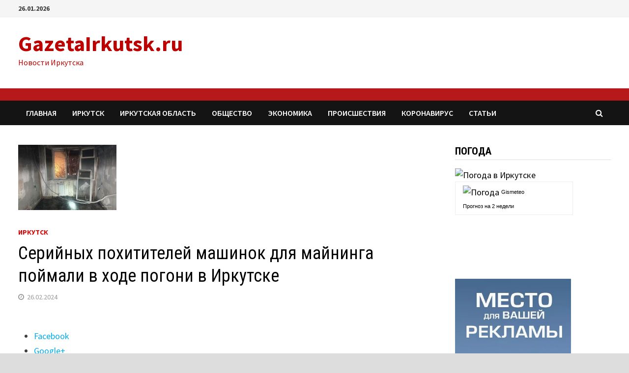

--- FILE ---
content_type: text/html; charset=UTF-8
request_url: https://www.gazetairkutsk.ru/city/seriinyh-pohititelei-mashinok-dlia-maininga-poimali-v-hode-pogoni-v-irkytske
body_size: 183202
content:
<!doctype html>
<html lang="ru-RU">
<head>
	<meta charset="UTF-8">
	<meta name="viewport" content="width=device-width, initial-scale=1">
	<link rel="profile" href="https://gmpg.org/xfn/11">

	<title>Серийных похитителей машинок для майнинга поймали в ходе погони в Иркутске</title>

<!-- All In One SEO Pack 3.6.2[192,298] -->
<script type="application/ld+json" class="aioseop-schema">{"@context":"https://schema.org","@graph":[{"@type":"Organization","@id":"https://www.gazetairkutsk.ru/#organization","url":"https://www.gazetairkutsk.ru/","name":"GazetaIrkutsk.ru","sameAs":[]},{"@type":"WebSite","@id":"https://www.gazetairkutsk.ru/#website","url":"https://www.gazetairkutsk.ru/","name":"GazetaIrkutsk.ru","publisher":{"@id":"https://www.gazetairkutsk.ru/#organization"}},{"@type":"WebPage","@id":"https://www.gazetairkutsk.ru/city/seriinyh-pohititelei-mashinok-dlia-maininga-poimali-v-hode-pogoni-v-irkytske#webpage","url":"https://www.gazetairkutsk.ru/city/seriinyh-pohititelei-mashinok-dlia-maininga-poimali-v-hode-pogoni-v-irkytske","inLanguage":"ru-RU","name":"Серийных похитителей машинок для майнинга поймали в ходе погони в Иркутске","isPartOf":{"@id":"https://www.gazetairkutsk.ru/#website"},"breadcrumb":{"@id":"https://www.gazetairkutsk.ru/city/seriinyh-pohititelei-mashinok-dlia-maininga-poimali-v-hode-pogoni-v-irkytske#breadcrumblist"},"image":{"@type":"ImageObject","@id":"https://www.gazetairkutsk.ru/city/seriinyh-pohititelei-mashinok-dlia-maininga-poimali-v-hode-pogoni-v-irkytske#primaryimage","url":"https://www.gazetairkutsk.ru/wp-content/uploads/2024/02/4f350664245292fc30ec7788d4022fe7.jpg","width":200,"height":133},"primaryImageOfPage":{"@id":"https://www.gazetairkutsk.ru/city/seriinyh-pohititelei-mashinok-dlia-maininga-poimali-v-hode-pogoni-v-irkytske#primaryimage"},"datePublished":"2024-02-26T05:07:37+03:00","dateModified":"2024-02-26T05:07:37+03:00"},{"@type":"Article","@id":"https://www.gazetairkutsk.ru/city/seriinyh-pohititelei-mashinok-dlia-maininga-poimali-v-hode-pogoni-v-irkytske#article","isPartOf":{"@id":"https://www.gazetairkutsk.ru/city/seriinyh-pohititelei-mashinok-dlia-maininga-poimali-v-hode-pogoni-v-irkytske#webpage"},"author":{"@id":"https://www.gazetairkutsk.ru/author/user_root#author"},"headline":"Серийных похитителей машинок для майнинга поймали в ходе погони в Иркутске","datePublished":"2024-02-26T05:07:37+03:00","dateModified":"2024-02-26T05:07:37+03:00","commentCount":0,"mainEntityOfPage":{"@id":"https://www.gazetairkutsk.ru/city/seriinyh-pohititelei-mashinok-dlia-maininga-poimali-v-hode-pogoni-v-irkytske#webpage"},"publisher":{"@id":"https://www.gazetairkutsk.ru/#organization"},"articleSection":"Иркутск","image":{"@type":"ImageObject","@id":"https://www.gazetairkutsk.ru/city/seriinyh-pohititelei-mashinok-dlia-maininga-poimali-v-hode-pogoni-v-irkytske#primaryimage","url":"https://www.gazetairkutsk.ru/wp-content/uploads/2024/02/4f350664245292fc30ec7788d4022fe7.jpg","width":200,"height":133}},{"@type":"Person","@id":"https://www.gazetairkutsk.ru/author/user_root#author","name":"Администратор","sameAs":[],"image":{"@type":"ImageObject","@id":"https://www.gazetairkutsk.ru/#personlogo","url":"https://secure.gravatar.com/avatar/4f9bcf1a6baf8376a4d21ed23f6b91b0?s=96&d=mm&r=g","width":96,"height":96,"caption":"Администратор"}},{"@type":"BreadcrumbList","@id":"https://www.gazetairkutsk.ru/city/seriinyh-pohititelei-mashinok-dlia-maininga-poimali-v-hode-pogoni-v-irkytske#breadcrumblist","itemListElement":[{"@type":"ListItem","position":1,"item":{"@type":"WebPage","@id":"https://www.gazetairkutsk.ru/","url":"https://www.gazetairkutsk.ru/","name":"Новости Иркутска, последние новости дня, иркутские новости сегодня - GazetaIrkutsk.ru"}},{"@type":"ListItem","position":2,"item":{"@type":"WebPage","@id":"https://www.gazetairkutsk.ru/city/seriinyh-pohititelei-mashinok-dlia-maininga-poimali-v-hode-pogoni-v-irkytske","url":"https://www.gazetairkutsk.ru/city/seriinyh-pohititelei-mashinok-dlia-maininga-poimali-v-hode-pogoni-v-irkytske","name":"Серийных похитителей машинок для майнинга поймали в ходе погони в Иркутске"}}]}]}</script>
<link rel="canonical" href="https://www.gazetairkutsk.ru/city/seriinyh-pohititelei-mashinok-dlia-maininga-poimali-v-hode-pogoni-v-irkytske" />
<!-- All In One SEO Pack -->
<link rel='dns-prefetch' href='//fonts.googleapis.com' />
<link rel='dns-prefetch' href='//s.w.org' />
<link rel="alternate" type="application/rss+xml" title="GazetaIrkutsk.ru &raquo; Лента" href="https://www.gazetairkutsk.ru/feed" />
<link rel="alternate" type="application/rss+xml" title="GazetaIrkutsk.ru &raquo; Лента комментариев" href="https://www.gazetairkutsk.ru/comments/feed" />
<link rel="alternate" type="application/rss+xml" title="GazetaIrkutsk.ru &raquo; Лента комментариев к &laquo;Серийных похитителей машинок для майнинга поймали в ходе погони в Иркутске&raquo;" href="https://www.gazetairkutsk.ru/city/seriinyh-pohititelei-mashinok-dlia-maininga-poimali-v-hode-pogoni-v-irkytske/feed" />
		<script type="text/javascript">
			window._wpemojiSettings = {"baseUrl":"https:\/\/s.w.org\/images\/core\/emoji\/12.0.0-1\/72x72\/","ext":".png","svgUrl":"https:\/\/s.w.org\/images\/core\/emoji\/12.0.0-1\/svg\/","svgExt":".svg","source":{"concatemoji":"https:\/\/www.gazetairkutsk.ru\/wp-includes\/js\/wp-emoji-release.min.js?ver=5.4.18"}};
			/*! This file is auto-generated */
			!function(e,a,t){var n,r,o,i=a.createElement("canvas"),p=i.getContext&&i.getContext("2d");function s(e,t){var a=String.fromCharCode;p.clearRect(0,0,i.width,i.height),p.fillText(a.apply(this,e),0,0);e=i.toDataURL();return p.clearRect(0,0,i.width,i.height),p.fillText(a.apply(this,t),0,0),e===i.toDataURL()}function c(e){var t=a.createElement("script");t.src=e,t.defer=t.type="text/javascript",a.getElementsByTagName("head")[0].appendChild(t)}for(o=Array("flag","emoji"),t.supports={everything:!0,everythingExceptFlag:!0},r=0;r<o.length;r++)t.supports[o[r]]=function(e){if(!p||!p.fillText)return!1;switch(p.textBaseline="top",p.font="600 32px Arial",e){case"flag":return s([127987,65039,8205,9895,65039],[127987,65039,8203,9895,65039])?!1:!s([55356,56826,55356,56819],[55356,56826,8203,55356,56819])&&!s([55356,57332,56128,56423,56128,56418,56128,56421,56128,56430,56128,56423,56128,56447],[55356,57332,8203,56128,56423,8203,56128,56418,8203,56128,56421,8203,56128,56430,8203,56128,56423,8203,56128,56447]);case"emoji":return!s([55357,56424,55356,57342,8205,55358,56605,8205,55357,56424,55356,57340],[55357,56424,55356,57342,8203,55358,56605,8203,55357,56424,55356,57340])}return!1}(o[r]),t.supports.everything=t.supports.everything&&t.supports[o[r]],"flag"!==o[r]&&(t.supports.everythingExceptFlag=t.supports.everythingExceptFlag&&t.supports[o[r]]);t.supports.everythingExceptFlag=t.supports.everythingExceptFlag&&!t.supports.flag,t.DOMReady=!1,t.readyCallback=function(){t.DOMReady=!0},t.supports.everything||(n=function(){t.readyCallback()},a.addEventListener?(a.addEventListener("DOMContentLoaded",n,!1),e.addEventListener("load",n,!1)):(e.attachEvent("onload",n),a.attachEvent("onreadystatechange",function(){"complete"===a.readyState&&t.readyCallback()})),(n=t.source||{}).concatemoji?c(n.concatemoji):n.wpemoji&&n.twemoji&&(c(n.twemoji),c(n.wpemoji)))}(window,document,window._wpemojiSettings);
		</script>
		<style type="text/css">
img.wp-smiley,
img.emoji {
	display: inline !important;
	border: none !important;
	box-shadow: none !important;
	height: 1em !important;
	width: 1em !important;
	margin: 0 .07em !important;
	vertical-align: -0.1em !important;
	background: none !important;
	padding: 0 !important;
}
</style>
	<link rel='stylesheet' id='redfox_gallery-css'  href='https://www.gazetairkutsk.ru/wp-content/plugins/redfox_gallery/source/style.css?ver=5.4.18' type='text/css' media='all' />
<link rel='stylesheet' id='wp-block-library-css'  href='https://www.gazetairkutsk.ru/wp-includes/css/dist/block-library/style.min.css?ver=5.4.18' type='text/css' media='all' />
<link rel='stylesheet' id='wp-block-library-theme-css'  href='https://www.gazetairkutsk.ru/wp-includes/css/dist/block-library/theme.min.css?ver=5.4.18' type='text/css' media='all' />
<link rel='stylesheet' id='juiz_sps_styles-css'  href='https://www.gazetairkutsk.ru/wp-content/plugins/juiz-social-post-sharer/css/juiz-social-post-sharer-8.min.css?ver=1.4.10' type='text/css' media='all' />
<link rel='stylesheet' id='font-awesome-css'  href='https://www.gazetairkutsk.ru/wp-content/themes/bam/assets/css/font-awesome.min.css?ver=4.7.0' type='text/css' media='all' />
<link rel='stylesheet' id='bam-style-css'  href='https://www.gazetairkutsk.ru/wp-content/themes/bam/style.css?ver=5.4.18' type='text/css' media='all' />
<link rel='stylesheet' id='bam-google-fonts-css'  href='https://fonts.googleapis.com/css?family=Source+Sans+Pro%3A100%2C200%2C300%2C400%2C500%2C600%2C700%2C800%2C900%2C100i%2C200i%2C300i%2C400i%2C500i%2C600i%2C700i%2C800i%2C900i|Roboto+Condensed%3A100%2C200%2C300%2C400%2C500%2C600%2C700%2C800%2C900%2C100i%2C200i%2C300i%2C400i%2C500i%2C600i%2C700i%2C800i%2C900i%26subset%3Dlatin' type='text/css' media='all' />
<link rel='stylesheet' id='lightboxStyle-css'  href='https://www.gazetairkutsk.ru/wp-content/plugins/lightbox-plus/css/shadowed/colorbox.min.css?ver=2.7.2' type='text/css' media='screen' />
<script type='text/javascript' src='https://www.gazetairkutsk.ru/wp-includes/js/jquery/jquery.js?ver=1.12.4-wp'></script>
<script type='text/javascript' src='https://www.gazetairkutsk.ru/wp-includes/js/jquery/jquery-migrate.min.js?ver=1.4.1'></script>
<link rel='https://api.w.org/' href='https://www.gazetairkutsk.ru/wp-json/' />
<link rel="EditURI" type="application/rsd+xml" title="RSD" href="https://www.gazetairkutsk.ru/xmlrpc.php?rsd" />
<link rel="wlwmanifest" type="application/wlwmanifest+xml" href="https://www.gazetairkutsk.ru/wp-includes/wlwmanifest.xml" /> 
<link rel='prev' title='Несколько квартир и дом изъяли у жителя Приангарья за сокрытие доходов' href='https://www.gazetairkutsk.ru/city/neskolko-kvartir-i-dom-iziali-y-jitelia-priangaria-za-sokrytie-dohodov' />
<link rel='next' title='6 модельных библиотек откроют в Иркутской области в 2024 году' href='https://www.gazetairkutsk.ru/city/6-modelnyh-bibliotek-otkrout-v-irkytskoi-oblasti-v-2024-gody' />
<meta name="generator" content="WordPress 5.4.18" />
<link rel='shortlink' href='https://www.gazetairkutsk.ru/?p=214764' />
<link rel="alternate" type="application/json+oembed" href="https://www.gazetairkutsk.ru/wp-json/oembed/1.0/embed?url=https%3A%2F%2Fwww.gazetairkutsk.ru%2Fcity%2Fseriinyh-pohititelei-mashinok-dlia-maininga-poimali-v-hode-pogoni-v-irkytske" />
<link rel="alternate" type="text/xml+oembed" href="https://www.gazetairkutsk.ru/wp-json/oembed/1.0/embed?url=https%3A%2F%2Fwww.gazetairkutsk.ru%2Fcity%2Fseriinyh-pohititelei-mashinok-dlia-maininga-poimali-v-hode-pogoni-v-irkytske&#038;format=xml" />

	<style type="text/css" media="screen">
	a#ribbon {
	position: absolute;
	top: 0px;
	right: 0px;
	display: block;
	width: 129px;
	height: 129px;
	background: transparent url("https://www.gazetairkutsk.ru/wp-content/plugins/nofollow-free/images/css_nofollow_badgeredright.gif") no-repeat top left;
	text-indent: -999em;
	text-decoration: none;
	z-index: 1000;
	}
	</style>
<script type='text/javascript' src='https://www.gazetairkutsk.ru/wp-includes/js/tw-sack.min.js?ver=1.6.1'></script>
        <!-- WP DS Blog Map Function -->
        <link rel="stylesheet" href="https://www.gazetairkutsk.ru/wp-content/plugins/wp-ds-blog-map/wp-ds-blogmap.css" type="text/css" media="screen" />
                <!-- END WP DS Blog Map Function -->
		<style type="text/css">
				</style>
		
		<style type="text/css" id="theme-custom-css">
			/* Color CSS */
                
                    blockquote {
                        border-left: 4px solid #d60000;
                    }

                    button,
                    input[type="button"],
                    input[type="reset"],
                    input[type="submit"] {
                        background: #d60000;
                    }

                    .bam-readmore {
                        background: #d60000;
                    }

                    .site-title a, .site-description {
                        color: #d60000;
                    }

                    .site-header.default-style .main-navigation ul li a:hover {
                        color: #d60000;
                    }

                    .site-header.default-style .main-navigation ul ul li a:hover {
                        background: #d60000;
                    }

                    .site-header.default-style .main-navigation .current_page_item > a,
                    .site-header.default-style .main-navigation .current-menu-item > a,
                    .site-header.default-style .main-navigation .current_page_ancestor > a,
                    .site-header.default-style .main-navigation .current-menu-ancestor > a {
                        color: #d60000;
                    }

                    .site-header.horizontal-style .main-navigation ul li a:hover {
                        color: #d60000;
                    }

                    .site-header.horizontal-style .main-navigation ul ul li a:hover {
                        background: #d60000;
                    }

                    .site-header.horizontal-style .main-navigation .current_page_item > a,
                    .site-header.horizontal-style .main-navigation .current-menu-item > a,
                    .site-header.horizontal-style .main-navigation .current_page_ancestor > a,
                    .site-header.horizontal-style .main-navigation .current-menu-ancestor > a {
                        color: #d60000;
                    }

                    .posts-navigation .nav-previous a:hover,
                    .posts-navigation .nav-next a:hover {
                        color: #d60000;
                    }

                    .post-navigation .nav-previous .post-title:hover,
                    .post-navigation .nav-next .post-title:hover {
                        color: #d60000;
                    }

                    .pagination .page-numbers.current {
                        background: #d60000;
                        border: 1px solid #d60000;
                        color: #ffffff;
                    }
                      
                    .pagination a.page-numbers:hover {
                        background: #d60000;
                        border: 1px solid #d60000;
                    }

                    .widget a:hover,
                    .widget ul li a:hover {
                        color: #d60000;
                    }

                    li.bm-tab.ui-state-active a {
                        border-bottom: 1px solid #d60000;
                    }

                    .footer-widget-area .widget a:hover {
                        color: #d60000;
                    }

                    .bms-title a:hover {
                        color: #d60000;
                    }

                    .bam-entry .entry-title a:hover {
                        color: #d60000;
                    }

                    .related-post-meta a:hover,
                    .entry-meta a:hover {
                        color: #d60000;
                    }

                    .related-post-meta .byline a:hover,
                    .entry-meta .byline a:hover {
                        color: #d60000;
                    }

                    .cat-links a {
                        color: #d60000;
                    }

                    .tags-links a:hover {
                        background: #d60000;
                    }

                    .related-post-title a:hover {
                        color: #d60000;
                    }

                    .author-posts-link:hover {
                        color: #d60000;
                    }

                    .comment-author a {
                        color: #d60000;
                    }

                    .comment-metadata a:hover,
                    .comment-metadata a:focus,
                    .pingback .comment-edit-link:hover,
                    .pingback .comment-edit-link:focus {
                        color: #d60000;
                    }

                    .comment-reply-link:hover,
                    .comment-reply-link:focus {
                        background: #d60000;
                    }

                    .comment-notes a:hover,
                    .comment-awaiting-moderation a:hover,
                    .logged-in-as a:hover,
                    .form-allowed-tags a:hover {
                        color: #d60000;
                    }

                    .required {
                        color: #d60000;
                    }

                    .comment-reply-title small a:before {
                        color: #d60000;
                    }

                    .wp-block-quote {
                        border-left: 4px solid #d60000;
                    }

                    .wp-block-quote[style*="text-align:right"], .wp-block-quote[style*="text-align: right"] {
                        border-right: 4px solid #d60000;
                    }

                    .site-info a:hover {
                        color: #d60000;
                    }

                    #bam-tags a, .widget_tag_cloud .tagcloud a {
                        background: #d60000;
                    }

                
                    .site-title a, .site-description,
                    .site-header.horizontal-style .site-description {
                        color: #bc0000;
                    }
                
                    .page-content a:hover,
                    .entry-content a:hover {
                        color: #00aeef;
                    }
                
                    body.boxed-layout.custom-background,
                    body.boxed-layout {
                        background: #dddddd;
                    }
                
                    body.boxed-layout.custom-background.separate-containers,
                    body.boxed-layout.separate-containers {
                        background: #dddddd;
                    }
                
                    body.wide-layout.custom-background.separate-containers .site-content,
                    body.wide-layout.separate-containers .site-content {
                        background: #eeeeee;
                    }		</style>

		
	<meta name="yandex-verification" content="7d03e7bc43b95b58" />
	
	<!-- Yandex.Metrika counter -->
<script type="text/javascript" >
   (function(m,e,t,r,i,k,a){m[i]=m[i]||function(){(m[i].a=m[i].a||[]).push(arguments)};
   m[i].l=1*new Date();k=e.createElement(t),a=e.getElementsByTagName(t)[0],k.async=1,k.src=r,a.parentNode.insertBefore(k,a)})
   (window, document, "script", "https://mc.yandex.ru/metrika/tag.js", "ym");

   ym(61759696, "init", {
        clickmap:true,
        trackLinks:true,
        accurateTrackBounce:true
   });
</script>
<noscript><div><img src="https://mc.yandex.ru/watch/61759696" style="position:absolute; left:-9999px;" alt="" /></div></noscript>
<!-- /Yandex.Metrika counter -->
	
</head>
<body class="post-template-default single single-post postid-214764 single-format-standard boxed-layout right-sidebar one-container">


<div id="page" class="site">
	<a class="skip-link screen-reader-text" href="#content">Перейти к содержимому</a>

	
<div id="topbar" class="bam-topbar clearfix">

    <div class="container">

                    <span class="bam-date">26.01.2026</span>
        
        
        
    </div>

</div>
	


<header id="masthead" class="site-header default-style">

    
    

<div id="site-header-inner" class="clearfix container left-logo">

    <div class="site-branding">
    <div class="site-branding-inner">

        
        <div class="site-branding-text">
                            <p class="site-title"><a href="https://www.gazetairkutsk.ru/" rel="home">GazetaIrkutsk.ru</a></p>
                                <p class="site-description">Новости Иркутска</p>
                    </div><!-- .site-branding-text -->

    </div><!-- .site-branding-inner -->
</div><!-- .site-branding -->
        
</div><!-- #site-header-inner -->

<div class="th-header-image clearfix"><img src="https://www.gazetairkutsk.ru/wp-content/uploads/2020/03/irkutsk2.jpg" height="26" width="1343" alt="" /></div>

<nav id="site-navigation" class="main-navigation">

    <div id="site-navigation-inner" class="container align-left show-search">
        
        <div class="menu-top-container"><ul id="primary-menu" class="menu"><li id="menu-item-107073" class="menu-item menu-item-type-custom menu-item-object-custom menu-item-home menu-item-107073"><a href="https://www.gazetairkutsk.ru">Главная</a></li>
<li id="menu-item-149255" class="menu-item menu-item-type-taxonomy menu-item-object-category current-post-ancestor current-menu-parent current-post-parent menu-item-149255"><a href="https://www.gazetairkutsk.ru/category/city">Иркутск</a></li>
<li id="menu-item-149256" class="menu-item menu-item-type-taxonomy menu-item-object-category menu-item-149256"><a href="https://www.gazetairkutsk.ru/category/irkutskaya-oblast">Иркутская область</a></li>
<li id="menu-item-149258" class="menu-item menu-item-type-taxonomy menu-item-object-category menu-item-149258"><a href="https://www.gazetairkutsk.ru/category/society">Общество</a></li>
<li id="menu-item-149262" class="menu-item menu-item-type-taxonomy menu-item-object-category menu-item-149262"><a href="https://www.gazetairkutsk.ru/category/ekonomika-i-promyshlennost">Экономика</a></li>
<li id="menu-item-149752" class="menu-item menu-item-type-taxonomy menu-item-object-category menu-item-149752"><a href="https://www.gazetairkutsk.ru/category/accidents">Происшествия</a></li>
<li id="menu-item-149790" class="menu-item menu-item-type-post_type menu-item-object-page menu-item-149790"><a href="https://www.gazetairkutsk.ru/koronavirus">Коронавирус</a></li>
<li id="menu-item-151057" class="menu-item menu-item-type-taxonomy menu-item-object-category menu-item-151057"><a href="https://www.gazetairkutsk.ru/category/stati">Статьи</a></li>
</ul></div><div class="bam-search-button-icon">
    <i class="fa fa-search" aria-hidden="true"></i>
</div>
<div class="bam-search-box-container">
    <div class="bam-search-box">
        <form role="search" method="get" class="search-form" action="https://www.gazetairkutsk.ru/">
				<label>
					<span class="screen-reader-text">Найти:</span>
					<input type="search" class="search-field" placeholder="Поиск&hellip;" value="" name="s" />
				</label>
				<input type="submit" class="search-submit" value="Поиск" />
			</form>    </div><!-- th-search-box -->
</div><!-- .th-search-box-container -->

        <button class="menu-toggle" aria-controls="primary-menu" aria-expanded="false"><i class="fa fa-bars"></i>Меню</button>
        
    </div><!-- .container -->
    
</nav><!-- #site-navigation -->
<div class="mobile-dropdown">
    <nav class="mobile-navigation">
        <div class="menu-top-container"><ul id="primary-menu" class="menu"><li class="menu-item menu-item-type-custom menu-item-object-custom menu-item-home menu-item-107073"><a href="https://www.gazetairkutsk.ru">Главная</a></li>
<li class="menu-item menu-item-type-taxonomy menu-item-object-category current-post-ancestor current-menu-parent current-post-parent menu-item-149255"><a href="https://www.gazetairkutsk.ru/category/city">Иркутск</a></li>
<li class="menu-item menu-item-type-taxonomy menu-item-object-category menu-item-149256"><a href="https://www.gazetairkutsk.ru/category/irkutskaya-oblast">Иркутская область</a></li>
<li class="menu-item menu-item-type-taxonomy menu-item-object-category menu-item-149258"><a href="https://www.gazetairkutsk.ru/category/society">Общество</a></li>
<li class="menu-item menu-item-type-taxonomy menu-item-object-category menu-item-149262"><a href="https://www.gazetairkutsk.ru/category/ekonomika-i-promyshlennost">Экономика</a></li>
<li class="menu-item menu-item-type-taxonomy menu-item-object-category menu-item-149752"><a href="https://www.gazetairkutsk.ru/category/accidents">Происшествия</a></li>
<li class="menu-item menu-item-type-post_type menu-item-object-page menu-item-149790"><a href="https://www.gazetairkutsk.ru/koronavirus">Коронавирус</a></li>
<li class="menu-item menu-item-type-taxonomy menu-item-object-category menu-item-151057"><a href="https://www.gazetairkutsk.ru/category/stati">Статьи</a></li>
</ul></div>    </nav>
</div>

    
    			<div class="bam-header-bg"></div>
         
</header><!-- #masthead -->


<!-- Yandex.RTB R-A-610454-3 -->
<div id="yandex_rtb_R-A-610454-3"></div>
<script type="text/javascript">
    (function(w, d, n, s, t) {
        w[n] = w[n] || [];
        w[n].push(function() {
            Ya.Context.AdvManager.render({
                blockId: "R-A-610454-3",
                renderTo: "yandex_rtb_R-A-610454-3",
                async: true
            });
        });
        t = d.getElementsByTagName("script")[0];
        s = d.createElement("script");
        s.type = "text/javascript";
        s.src = "//an.yandex.ru/system/context.js";
        s.async = true;
        t.parentNode.insertBefore(s, t);
    })(this, this.document, "yandexContextAsyncCallbacks");
</script>

	
	<div id="content" class="site-content">
		<div class="container">

	
	<div id="primary" class="content-area">

		
		<main id="main" class="site-main">

			
<!-- Yandex.RTB R-A-610454-2 -->
<div id="yandex_rtb_R-A-610454-2"></div>
<script type="text/javascript">
    (function(w, d, n, s, t) {
        w[n] = w[n] || [];
        w[n].push(function() {
            Ya.Context.AdvManager.render({
                blockId: "R-A-610454-2",
                renderTo: "yandex_rtb_R-A-610454-2",
                async: true
            });
        });
        t = d.getElementsByTagName("script")[0];
        s = d.createElement("script");
        s.type = "text/javascript";
        s.src = "//an.yandex.ru/system/context.js";
        s.async = true;
        t.parentNode.insertBefore(s, t);
    })(this, this.document, "yandexContextAsyncCallbacks");
</script>

			
<article id="post-214764" class="bam-single-post post-214764 post type-post status-publish format-standard has-post-thumbnail hentry category-city">
	
					<div class="post-thumbnail">
					<img width="200" height="133" src="https://www.gazetairkutsk.ru/wp-content/uploads/2024/02/4f350664245292fc30ec7788d4022fe7.jpg" class="attachment-bam-large size-bam-large wp-post-image" alt="" />				</div><!-- .post-thumbnail -->
			
		
	<div class="category-list">
		<span class="cat-links"><a href="https://www.gazetairkutsk.ru/category/city" rel="category tag">Иркутск</a></span>	</div><!-- .category-list -->

	<header class="entry-header">
		<h1 class="entry-title">Серийных похитителей машинок для майнинга поймали в ходе погони в Иркутске</h1>			<div class="entry-meta">
				<span class="posted-on"><i class="fa fa-clock-o"></i><a href="https://www.gazetairkutsk.ru/city/seriinyh-pohititelei-mashinok-dlia-maininga-poimali-v-hode-pogoni-v-irkytske" rel="bookmark"><time class="entry-date published updated" datetime="2024-02-26T08:07:37+03:00">26.02.2024</time></a></span>			</div><!-- .entry-meta -->
			</header><!-- .entry-header -->

	
	
	<div class="entry-content">
		
<div class="juiz_sps_links  juiz_sps_counters counters_both juiz_sps_displayed_top">
<p class="screen-reader-text juiz_sps_maybe_hidden_text">Поделиться "Серийных похитителей машинок для майнинга поймали в ходе погони в Иркутске"</p>

	<ul class="juiz_sps_links_list"><li class="juiz_sps_item juiz_sps_link_facebook"><a href="https://www.facebook.com/sharer/sharer.php?u=https://www.gazetairkutsk.ru/city/seriinyh-pohititelei-mashinok-dlia-maininga-poimali-v-hode-pogoni-v-irkytske" rel="nofollow" target="_blank" title="Share this article on Facebook"><span class="juiz_sps_icon jsps-facebook"></span><span class="juiz_sps_network_name">Facebook</span></a></li><li class="juiz_sps_item juiz_sps_link_google"><a href="https://plus.google.com/share?url=https://www.gazetairkutsk.ru/city/seriinyh-pohititelei-mashinok-dlia-maininga-poimali-v-hode-pogoni-v-irkytske" rel="nofollow" target="_blank" title="Share this article on Google+"><span class="juiz_sps_icon jsps-google"></span><span class="juiz_sps_network_name">Google+</span></a></li><li class="juiz_sps_item juiz_sps_link_twitter"><a href="https://twitter.com/intent/tweet?source=webclient&amp;original_referer=https://www.gazetairkutsk.ru/city/seriinyh-pohititelei-mashinok-dlia-maininga-poimali-v-hode-pogoni-v-irkytske&amp;text=%D0%A1%D0%B5%D1%80%D0%B8%D0%B9%D0%BD%D1%8B%D1%85%20%D0%BF%D0%BE%D1%85%D0%B8%D1%82%D0%B8%D1%82%D0%B5%D0%BB%D0%B5%D0%B9%20%D0%BC%D0%B0%D1%88%D0%B8%D0%BD%D0%BE%D0%BA%20%D0%B4%D0%BB%D1%8F%20%D0%BC%D0%B0%D0%B9%D0%BD%D0%B8%D0%BD%D0%B3%D0%B0%20%D0%BF%D0%BE%D0%B9%D0%BC%D0%B0%D0%BB%D0%B8%20%D0%B2%20%D1%85%D0%BE%D0%B4%D0%B5%20%D0%BF%D0%BE%D0%B3%D0%BE%D0%BD%D0%B8%20%D0%B2%20%D0%98%D1%80%D0%BA%D1%83%D1%82%D1%81%D0%BA%D0%B5&amp;url=https://www.gazetairkutsk.ru/city/seriinyh-pohititelei-mashinok-dlia-maininga-poimali-v-hode-pogoni-v-irkytske&amp;related=creativejuiz&amp;via=creativejuiz" rel="nofollow" target="_blank" title="Share this article on Twitter"><span class="juiz_sps_icon jsps-twitter"></span><span class="juiz_sps_network_name">Twitter</span></a></li><li class="juiz_sps_item juiz_sps_link_vk"><a href="https://vkontakte.ru/share.php?url=https://www.gazetairkutsk.ru/city/seriinyh-pohititelei-mashinok-dlia-maininga-poimali-v-hode-pogoni-v-irkytske" rel="nofollow" target="_blank" title="Share this article on VKontakte"><span class="juiz_sps_icon jsps-vk"></span><span class="juiz_sps_network_name">VKontakte</span></a></li><li class="juiz_sps_item juiz_sps_totalcount_item"><span class="juiz_sps_totalcount" title="Total: "><span class="juiz_sps_t_nb"></span></span></li></ul>
	<input type="hidden" class="juiz_sps_nonce" value="35246c0ed6" /><input type="hidden" class="juiz_sps_info_permalink" value="https://www.gazetairkutsk.ru/city/seriinyh-pohititelei-mashinok-dlia-maininga-poimali-v-hode-pogoni-v-irkytske" /></div>

<p>Подозреваемых в похищении майнингового оборудования задержали в Иркутске. Злоумышленники попытались скрыться с награбленным на автомобиле, однако сотрудники ГИБДД поймали их в ходе погони на Байкальском кольце в Октябрьском округе.  	 		            <center><img src="/wp-content/uploads/2024/02/4f350664245292fc30ec7788d4022fe7.jpg" /></center> 		                   Новость по теме                              4 человека спасли на пожаре из-за майнингового оборудования в Ангарске                       	 Как сообщили&nbsp;irk.aif.ru в пресс-службе ГУ МВД России по Иркутской области, всё началось с того, что в конце декабря в полицию обратился владелец шиномонтажной мастерской, рассказавший о пропаже машинок для майнинга, на следующий день о схожем преступлении заявил житель села Мамоны, а в январе этого года произошло ещё две аналогичных кражи в Иркутске и посёлке Маркова. Проанализировав материалы, оперативники пришли к выводу, что похищения совершают одни и те же люди.  В ходе оперативно-розыскных мероприятий полицейские определили подозреваемых, которыми оказались 35-летний и 37-летний ранее судимые жители Иркутска. Их поймали в ходе погони с сотрудниками ГИБДД &ndash; автомобиль злоумышленников занесло. В салоне нашли 4 машинки для майнинга. Задержанные пояснили, что на преступление решились из-за денег. Общий ущерб от их противоправных действий составил около миллиона рублей. Возбуждено уголовное дело.</p>
	</div><!-- .entry-content -->

	
	<footer class="entry-footer">
			</footer><!-- .entry-footer -->
</article><!-- #post-214764 -->
	<nav class="navigation post-navigation" role="navigation" aria-label="Записи">
		<h2 class="screen-reader-text">Навигация по записям</h2>
		<div class="nav-links"><div class="nav-previous"><a href="https://www.gazetairkutsk.ru/city/neskolko-kvartir-i-dom-iziali-y-jitelia-priangaria-za-sokrytie-dohodov" rel="prev"><span class="meta-nav" aria-hidden="true">Предыдущая запись</span> <span class="screen-reader-text">Предыдущая запись:</span> <br/><span class="post-title">Несколько квартир и дом изъяли у жителя Приангарья за сокрытие доходов</span></a></div><div class="nav-next"><a href="https://www.gazetairkutsk.ru/city/6-modelnyh-bibliotek-otkrout-v-irkytskoi-oblasti-v-2024-gody" rel="next"><span class="meta-nav" aria-hidden="true">Следующая запись</span> <span class="screen-reader-text">Следующая запись:</span> <br/><span class="post-title">6 модельных библиотек откроют в Иркутской области в 2024 году</span></a></div></div>
	</nav>


<div class="bam-related-posts clearfix">

    <h3 class="related-section-title">Вам также может понравиться</h3>

    <div class="related-posts-wrap">
                    <div class="related-post">
                <div class="related-post-thumbnail">
                    <a href="https://www.gazetairkutsk.ru/city/yungi-so-vsej-strany-priehali-na-praktiku-v-verhnelenskoe-parohodstvo">
                                            </a>
                </div><!-- .related-post-thumbnail -->
                <h3 class="related-post-title">
                    <a href="https://www.gazetairkutsk.ru/city/yungi-so-vsej-strany-priehali-na-praktiku-v-verhnelenskoe-parohodstvo" rel="bookmark" title="Юнги со всей страны приехали на практику в Верхнеленское пароходство">
                        Юнги со всей страны приехали на практику в Верхнеленское пароходство                    </a>
                </h3><!-- .related-post-title -->
                <div class="related-post-meta"><span class="posted-on"><i class="fa fa-clock-o"></i><a href="https://www.gazetairkutsk.ru/city/yungi-so-vsej-strany-priehali-na-praktiku-v-verhnelenskoe-parohodstvo" rel="bookmark"><time class="entry-date published updated" datetime="2022-06-22T15:02:41+03:00">22.06.2022</time></a></span></div>
            </div><!-- .related-post -->
                    <div class="related-post">
                <div class="related-post-thumbnail">
                    <a href="https://www.gazetairkutsk.ru/city/shkoly-irkutska-perejdut-na-ochnuyu-formu-obucheniya-s-primeneniem-distancionnyh-tehnologij">
                                            </a>
                </div><!-- .related-post-thumbnail -->
                <h3 class="related-post-title">
                    <a href="https://www.gazetairkutsk.ru/city/shkoly-irkutska-perejdut-na-ochnuyu-formu-obucheniya-s-primeneniem-distancionnyh-tehnologij" rel="bookmark" title="Школы Иркутска перейдут на очную форму обучения с применением дистанционных технологий">
                        Школы Иркутска перейдут на очную форму обучения с применением дистанционных технологий                    </a>
                </h3><!-- .related-post-title -->
                <div class="related-post-meta"><span class="posted-on"><i class="fa fa-clock-o"></i><a href="https://www.gazetairkutsk.ru/city/shkoly-irkutska-perejdut-na-ochnuyu-formu-obucheniya-s-primeneniem-distancionnyh-tehnologij" rel="bookmark"><time class="entry-date published updated" datetime="2020-11-12T14:02:39+03:00">12.11.2020</time></a></span></div>
            </div><!-- .related-post -->
                    <div class="related-post">
                <div class="related-post-thumbnail">
                    <a href="https://www.gazetairkutsk.ru/city/konflikt-mezhdu-muzhchinami-i-uchastnikom-svo-proizoshel-na-teplyh-ozerah">
                                            </a>
                </div><!-- .related-post-thumbnail -->
                <h3 class="related-post-title">
                    <a href="https://www.gazetairkutsk.ru/city/konflikt-mezhdu-muzhchinami-i-uchastnikom-svo-proizoshel-na-teplyh-ozerah" rel="bookmark" title="Конфликт между мужчинами и участником СВО произошел на &#171;Теплых озерах&#187;">
                        Конфликт между мужчинами и участником СВО произошел на &#171;Теплых озерах&#187;                    </a>
                </h3><!-- .related-post-title -->
                <div class="related-post-meta"><span class="posted-on"><i class="fa fa-clock-o"></i><a href="https://www.gazetairkutsk.ru/city/konflikt-mezhdu-muzhchinami-i-uchastnikom-svo-proizoshel-na-teplyh-ozerah" rel="bookmark"><time class="entry-date published updated" datetime="2024-06-14T19:32:57+03:00">14.06.2024</time></a></span></div>
            </div><!-- .related-post -->
                    <div class="related-post">
                <div class="related-post-thumbnail">
                    <a href="https://www.gazetairkutsk.ru/city/lodka-s-tremya-muzhchinami-perevernulas-na-reke-angare-pod-bratskom">
                                            </a>
                </div><!-- .related-post-thumbnail -->
                <h3 class="related-post-title">
                    <a href="https://www.gazetairkutsk.ru/city/lodka-s-tremya-muzhchinami-perevernulas-na-reke-angare-pod-bratskom" rel="bookmark" title="Лодка с тремя мужчинами перевернулась на реке Ангаре под Братском">
                        Лодка с тремя мужчинами перевернулась на реке Ангаре под Братском                    </a>
                </h3><!-- .related-post-title -->
                <div class="related-post-meta"><span class="posted-on"><i class="fa fa-clock-o"></i><a href="https://www.gazetairkutsk.ru/city/lodka-s-tremya-muzhchinami-perevernulas-na-reke-angare-pod-bratskom" rel="bookmark"><time class="entry-date published updated" datetime="2022-05-08T08:32:38+03:00">08.05.2022</time></a></span></div>
            </div><!-- .related-post -->
                    <div class="related-post">
                <div class="related-post-thumbnail">
                    <a href="https://www.gazetairkutsk.ru/city/ygolovnoe-delo-zaveli-posle-padeniia-voennogo-samoleta-na-dom-v-irkytske">
                        <img width="200" height="133" src="https://www.gazetairkutsk.ru/wp-content/uploads/2022/10/33bdec3c705b12da6a65d18629c901b4.jpg" class="attachment-bam-thumb size-bam-thumb wp-post-image" alt="" />                    </a>
                </div><!-- .related-post-thumbnail -->
                <h3 class="related-post-title">
                    <a href="https://www.gazetairkutsk.ru/city/ygolovnoe-delo-zaveli-posle-padeniia-voennogo-samoleta-na-dom-v-irkytske" rel="bookmark" title="Уголовное дело завели после падения военного самолёта на дом в Иркутске">
                        Уголовное дело завели после падения военного самолёта на дом в Иркутске                    </a>
                </h3><!-- .related-post-title -->
                <div class="related-post-meta"><span class="posted-on"><i class="fa fa-clock-o"></i><a href="https://www.gazetairkutsk.ru/city/ygolovnoe-delo-zaveli-posle-padeniia-voennogo-samoleta-na-dom-v-irkytske" rel="bookmark"><time class="entry-date published updated" datetime="2022-10-24T13:39:20+03:00">24.10.2022</time></a></span></div>
            </div><!-- .related-post -->
                    <div class="related-post">
                <div class="related-post-thumbnail">
                    <a href="https://www.gazetairkutsk.ru/city/18-millionov-ryblei-vymanili-aferisty-y-jitelei-irkytskoi-oblasti-za-sytki">
                        <img width="200" height="133" src="https://www.gazetairkutsk.ru/wp-content/uploads/2023/04/4de5d60f0e4543c434a6bd5c6129a7bd.JPG" class="attachment-bam-thumb size-bam-thumb wp-post-image" alt="" />                    </a>
                </div><!-- .related-post-thumbnail -->
                <h3 class="related-post-title">
                    <a href="https://www.gazetairkutsk.ru/city/18-millionov-ryblei-vymanili-aferisty-y-jitelei-irkytskoi-oblasti-za-sytki" rel="bookmark" title="18 миллионов рублей выманили аферисты у жителей Иркутской области за сутки">
                        18 миллионов рублей выманили аферисты у жителей Иркутской области за сутки                    </a>
                </h3><!-- .related-post-title -->
                <div class="related-post-meta"><span class="posted-on"><i class="fa fa-clock-o"></i><a href="https://www.gazetairkutsk.ru/city/18-millionov-ryblei-vymanili-aferisty-y-jitelei-irkytskoi-oblasti-za-sytki" rel="bookmark"><time class="entry-date published updated" datetime="2023-04-11T07:58:58+03:00">11.04.2023</time></a></span></div>
            </div><!-- .related-post -->
            </div><!-- .related-post-wrap-->

</div><!-- .related-posts -->


<div id="comments" class="comments-area">

		<div id="respond" class="comment-respond">
		<h3 id="reply-title" class="comment-reply-title">Добавить комментарий <small><a rel="nofollow" id="cancel-comment-reply-link" href="/city/seriinyh-pohititelei-mashinok-dlia-maininga-poimali-v-hode-pogoni-v-irkytske#respond" style="display:none;">Отменить ответ</a></small></h3><form action="https://www.gazetairkutsk.ru/wp-comments-post.php" method="post" id="commentform" class="comment-form" novalidate><p class="comment-notes"><span id="email-notes">Ваш адрес email не будет опубликован.</span></p><p class="comment-form-comment"><label for="comment">Комментарий</label> <textarea id="comment" name="comment" cols="45" rows="8" maxlength="65525" required="required"></textarea></p><p class="comment-form-author"><label for="author">Имя</label> <input id="author" name="author" type="text" value="" size="30" maxlength="245" /></p>
<p class="comment-form-email"><label for="email">Email</label> <input id="email" name="email" type="email" value="" size="30" maxlength="100" aria-describedby="email-notes" /></p>
<p class="comment-form-url"><label for="url">Сайт</label> <input id="url" name="url" type="url" value="" size="30" maxlength="200" /></p>
<p class="form-submit"><input name="submit" type="submit" id="submit" class="submit" value="Отправить комментарий" /> <input type='hidden' name='comment_post_ID' value='214764' id='comment_post_ID' />
<input type='hidden' name='comment_parent' id='comment_parent' value='0' />
</p><p style="display: none;"><input type="hidden" id="akismet_comment_nonce" name="akismet_comment_nonce" value="1de44bd1e3" /></p><p style="margin-top: 15px;">Comments links could be <a href='http://www.michelem.org/wordpress-plugin-nofollow-free/'>nofollow free</a>.</p><p style="display: none;"><input type="hidden" id="ak_js" name="ak_js" value="214"/></p></form>	</div><!-- #respond -->
	<p class="akismet_comment_form_privacy_notice">Этот сайт использует Akismet для борьбы со спамом. <a href="https://akismet.com/privacy/" target="_blank" rel="nofollow noopener">Узнайте как обрабатываются ваши данные комментариев</a>.</p>
</div><!-- #comments -->
			
<!-- Yandex.RTB R-A-610454-1 -->
<div id="yandex_rtb_R-A-610454-1"></div>
<script type="text/javascript">
    (function(w, d, n, s, t) {
        w[n] = w[n] || [];
        w[n].push(function() {
            Ya.Context.AdvManager.render({
                blockId: "R-A-610454-1",
                renderTo: "yandex_rtb_R-A-610454-1",
                async: true
            });
        });
        t = d.getElementsByTagName("script")[0];
        s = d.createElement("script");
        s.type = "text/javascript";
        s.src = "//an.yandex.ru/system/context.js";
        s.async = true;
        t.parentNode.insertBefore(s, t);
    })(this, this.document, "yandexContextAsyncCallbacks");
</script>

			
		</main><!-- #main -->

		
	</div><!-- #primary -->

	


<aside id="secondary" class="widget-area">

	
	<section id="custom_html-6" class="widget_text widget widget_custom_html"><h4 class="widget-title">Погода</h4><div class="textwidget custom-html-widget"><!-- Gismeteo informer START -->
<link rel="stylesheet" type="text/css" href="https://ost1.gismeteo.ru/assets/flat-ui/legacy/css/informer.min.css">
<div id="gsInformerID-R2Gs8ppD3YVK83" class="gsInformer" style="width:240px;height:227px">
<div class="gsIContent">
<div id="cityLink">
<a href="https://www.gismeteo.ru/weather-irkutsk-4787/" target="_blank" title="Погода в Иркутске" rel="noopener noreferrer">
<img src="https://ost1.gismeteo.ru/assets/flat-ui/img/gisloader.svg" width="24" height="24" alt="Погода в Иркутске">
            </a>
            </div>
        <div class="gsLinks">
            <table>
                <tr>
                    <td>
                        <div class="leftCol">
                            <a href="https://www.gismeteo.ru/" target="_blank" title="Погода" rel="noopener noreferrer">
<img alt="Погода" src="https://ost1.gismeteo.ru/assets/flat-ui/img/logo-mini2.png" align="middle" border="0" width="11" height="16" />
                                <img src="https://ost1.gismeteo.ru/assets/flat-ui/img/informer/gismeteo.svg" border="0" align="middle" style="left: 5px; top:1px">
                            </a>
                            </div>
                            <div class="rightCol">
                                <a href="https://www.gismeteo.ru/weather-irkutsk-4787/2-weeks/" target="_blank" title="Погода в Иркутске на 2 недели" rel="noopener noreferrer">
                                    <img src="https://ost1.gismeteo.ru/assets/flat-ui/img/informer/forecast-2weeks.ru.svg" border="0" align="middle" style="top:auto" alt="Погода в Иркутске на 2 недели">
                                </a>
                            </div>
                        </td>
                </tr>
            </table>
        </div>
    </div>
</div>
<script async src="https://www.gismeteo.ru/api/informer/getinformer/?hash=R2Gs8ppD3YVK83"></script>
<!-- Gismeteo informer END -->
<div style="text-align:center">
	</div>



<a title="реклама на сайте" href=""><img width="236" height="157" alt="" style="width: 236px; height: 157px;" src="https://sun9-70.userapi.com/RaVkVSbchMZvzDcA5fpz8wwPEQPN7WQjfa9MDw/22T1bQX4fhc.jpg" /></a></div></section><section id="sidebar_posts-3" class="widget widget_sidebar_posts">		<div class="bam-category-posts">
		<h4 class="widget-title">Последние новости</h4>
		
			
								<div class="bms-post clearfix">
												<div class="bms-details">
							<h3 class="bms-title"><a href="https://www.gazetairkutsk.ru/city/rabotu-po-uborke-snega-usilyat-v-vyhodnye-dni-v-irkutske" rel="bookmark">Работу по уборке снега усилят в выходные дни в Иркутске</a></h3>							<div class="entry-meta"><span class="posted-on"><i class="fa fa-clock-o"></i><a href="https://www.gazetairkutsk.ru/city/rabotu-po-uborke-snega-usilyat-v-vyhodnye-dni-v-irkutske" rel="bookmark"><time class="entry-date published updated" datetime="2026-01-25T12:04:07+03:00">25.01.2026</time></a></span></div>
						</div>
					</div><!-- .bms-post -->
								<div class="bms-post clearfix">
												<div class="bms-details">
							<h3 class="bms-title"><a href="https://www.gazetairkutsk.ru/city/s-pogibshim-v-zone-svo-otcom-troih-detej-prostyatsya-v-osinskom-rajone" rel="bookmark">С погибшим в зоне СВО отцом троих детей простятся в Осинском районе</a></h3>							<div class="entry-meta"><span class="posted-on"><i class="fa fa-clock-o"></i><a href="https://www.gazetairkutsk.ru/city/s-pogibshim-v-zone-svo-otcom-troih-detej-prostyatsya-v-osinskom-rajone" rel="bookmark"><time class="entry-date published updated" datetime="2026-01-25T12:04:05+03:00">25.01.2026</time></a></span></div>
						</div>
					</div><!-- .bms-post -->
								<div class="bms-post clearfix">
												<div class="bms-details">
							<h3 class="bms-title"><a href="https://www.gazetairkutsk.ru/city/nezakonnyj-magazin-snosyat-v-sverdlovskom-rajone-irkutska" rel="bookmark">Незаконный магазин сносят в Свердловском районе Иркутска</a></h3>							<div class="entry-meta"><span class="posted-on"><i class="fa fa-clock-o"></i><a href="https://www.gazetairkutsk.ru/city/nezakonnyj-magazin-snosyat-v-sverdlovskom-rajone-irkutska" rel="bookmark"><time class="entry-date published updated" datetime="2026-01-17T12:19:09+03:00">17.01.2026</time></a></span></div>
						</div>
					</div><!-- .bms-post -->
								<div class="bms-post clearfix">
												<div class="bms-details">
							<h3 class="bms-title"><a href="https://www.gazetairkutsk.ru/city/stali-izvestny-prichiny-vozgoraniya-marshrutki-vblizi-derevni-kuda-irkutskogo-rajona" rel="bookmark">Стали известны причины возгорания маршрутки вблизи деревни Куда Иркутского района</a></h3>							<div class="entry-meta"><span class="posted-on"><i class="fa fa-clock-o"></i><a href="https://www.gazetairkutsk.ru/city/stali-izvestny-prichiny-vozgoraniya-marshrutki-vblizi-derevni-kuda-irkutskogo-rajona" rel="bookmark"><time class="entry-date published updated" datetime="2026-01-17T12:19:07+03:00">17.01.2026</time></a></span></div>
						</div>
					</div><!-- .bms-post -->
								<div class="bms-post clearfix">
												<div class="bms-details">
							<h3 class="bms-title"><a href="https://www.gazetairkutsk.ru/city/zhitelnica-zheleznogorska-ilimskogo-otmetila-100-letnij-yubilej" rel="bookmark">Жительница Железногорска-Илимского отметила 100-летний юбилей</a></h3>							<div class="entry-meta"><span class="posted-on"><i class="fa fa-clock-o"></i><a href="https://www.gazetairkutsk.ru/city/zhitelnica-zheleznogorska-ilimskogo-otmetila-100-letnij-yubilej" rel="bookmark"><time class="entry-date published updated" datetime="2026-01-15T12:04:07+03:00">15.01.2026</time></a></span></div>
						</div>
					</div><!-- .bms-post -->
								        
        </div><!-- .bam-category-posts -->


	</section><section id="bam_tabbed_widget-3" class="widget widget_bam_tabbed_widget">
		<div class="bm-tabs-wdt">

		<ul class="bm-tab-nav">
			<li class="bm-tab"><a class="bm-tab-anchor" href="#bam-popular"><i class="fa fa-fire"></i></a></li>
			<li class="bm-tab"><a class="bm-tab-anchor" href="#bam-recent"><i class="fa fa-clock-o"></i></a></li>
			<li class="bm-tab"><a class="bm-tab-anchor" href="#bam-comments"><i class="fa fa-comments-o"></i></a></li>
			<li class="bm-tab"><a class="bm-tab-anchor" href="#bam-tags"><i class="fa fa-tags"></i></a></li>
		</ul>

		<div class="tab-content clearfix">
			<div id="bam-popular">
										<div class="bms-post clearfix">
															<div class="bms-thumb">
									<a href="https://www.gazetairkutsk.ru/money/poluchit-materialnuyu-pomoshh" title="Тяжёлое финансовое положение: как получить материальную помощь"><img width="120" height="68" src="https://www.gazetairkutsk.ru/wp-content/uploads/2019/07/Materialnaya-pomoshh-v-MFTS.jpg" class="attachment-bam-small size-bam-small wp-post-image" alt="" srcset="https://www.gazetairkutsk.ru/wp-content/uploads/2019/07/Materialnaya-pomoshh-v-MFTS.jpg 800w, https://www.gazetairkutsk.ru/wp-content/uploads/2019/07/Materialnaya-pomoshh-v-MFTS-300x169.jpg 300w, https://www.gazetairkutsk.ru/wp-content/uploads/2019/07/Materialnaya-pomoshh-v-MFTS-768x432.jpg 768w" sizes="(max-width: 120px) 100vw, 120px" /></a>
								</div>
														<div class="bms-details">
								<h3 class="bms-title"><a href="https://www.gazetairkutsk.ru/money/poluchit-materialnuyu-pomoshh" rel="bookmark">Тяжёлое финансовое положение: как получить материальную помощь</a></h3>								<div class="entry-meta"><span class="posted-on"><i class="fa fa-clock-o"></i><a href="https://www.gazetairkutsk.ru/money/poluchit-materialnuyu-pomoshh" rel="bookmark"><time class="entry-date published" datetime="2019-07-23T14:00:00+03:00">23.07.2019</time><time class="updated" datetime="2022-10-11T23:06:39+03:00">11.10.2022</time></a></span></div>
							</div>
						</div>
											<div class="bms-post clearfix">
															<div class="bms-thumb">
									<a href="https://www.gazetairkutsk.ru/education/test-vy-silny-v-matematike" title="Тест: Вы сильны в математике?"><img width="120" height="52" src="https://www.gazetairkutsk.ru/wp-content/uploads/2019/02/113_PM_spez-1024x442.jpg" class="attachment-bam-small size-bam-small wp-post-image" alt="" srcset="https://www.gazetairkutsk.ru/wp-content/uploads/2019/02/113_PM_spez-1024x442.jpg 1024w, https://www.gazetairkutsk.ru/wp-content/uploads/2019/02/113_PM_spez-1024x442-300x129.jpg 300w, https://www.gazetairkutsk.ru/wp-content/uploads/2019/02/113_PM_spez-1024x442-768x332.jpg 768w" sizes="(max-width: 120px) 100vw, 120px" /></a>
								</div>
														<div class="bms-details">
								<h3 class="bms-title"><a href="https://www.gazetairkutsk.ru/education/test-vy-silny-v-matematike" rel="bookmark">Тест: Вы сильны в математике?</a></h3>								<div class="entry-meta"><span class="posted-on"><i class="fa fa-clock-o"></i><a href="https://www.gazetairkutsk.ru/education/test-vy-silny-v-matematike" rel="bookmark"><time class="entry-date published" datetime="2020-03-14T10:00:39+03:00">14.03.2020</time><time class="updated" datetime="2020-05-31T19:58:14+03:00">31.05.2020</time></a></span></div>
							</div>
						</div>
											<div class="bms-post clearfix">
															<div class="bms-thumb">
									<a href="https://www.gazetairkutsk.ru/testy/%d1%82%d0%b5%d1%81%d1%82-%d0%b2%d1%8b-%d1%80%d1%83%d1%81%d1%81%d0%ba%d0%b8%d0%b9-%d1%8f%d0%b7%d1%8b%d0%ba-%d0%b7%d0%bd%d0%b0%d0%b5%d1%82%d0%b5" title="Тест: Вы русский язык знаете?"><img width="120" height="73" src="https://www.gazetairkutsk.ru/wp-content/uploads/2019/03/maxresdefault-4-1-710x434.jpg" class="attachment-bam-small size-bam-small wp-post-image" alt="" srcset="https://www.gazetairkutsk.ru/wp-content/uploads/2019/03/maxresdefault-4-1-710x434.jpg 710w, https://www.gazetairkutsk.ru/wp-content/uploads/2019/03/maxresdefault-4-1-710x434-300x183.jpg 300w" sizes="(max-width: 120px) 100vw, 120px" /></a>
								</div>
														<div class="bms-details">
								<h3 class="bms-title"><a href="https://www.gazetairkutsk.ru/testy/%d1%82%d0%b5%d1%81%d1%82-%d0%b2%d1%8b-%d1%80%d1%83%d1%81%d1%81%d0%ba%d0%b8%d0%b9-%d1%8f%d0%b7%d1%8b%d0%ba-%d0%b7%d0%bd%d0%b0%d0%b5%d1%82%d0%b5" rel="bookmark">Тест: Вы русский язык знаете?</a></h3>								<div class="entry-meta"><span class="posted-on"><i class="fa fa-clock-o"></i><a href="https://www.gazetairkutsk.ru/testy/%d1%82%d0%b5%d1%81%d1%82-%d0%b2%d1%8b-%d1%80%d1%83%d1%81%d1%81%d0%ba%d0%b8%d0%b9-%d1%8f%d0%b7%d1%8b%d0%ba-%d0%b7%d0%bd%d0%b0%d0%b5%d1%82%d0%b5" rel="bookmark"><time class="entry-date published updated" datetime="2019-03-10T17:07:57+03:00">10.03.2019</time></a></span></div>
							</div>
						</div>
											<div class="bms-post clearfix">
															<div class="bms-thumb">
									<a href="https://www.gazetairkutsk.ru/testy/test-chto-kushali-v-sssr" title="Тест: Что ели в СССР?"><img width="120" height="80" src="https://www.gazetairkutsk.ru/wp-content/uploads/2019/03/27114203.116896.4722.jpg" class="attachment-bam-small size-bam-small wp-post-image" alt="" srcset="https://www.gazetairkutsk.ru/wp-content/uploads/2019/03/27114203.116896.4722.jpg 1000w, https://www.gazetairkutsk.ru/wp-content/uploads/2019/03/27114203.116896.4722-300x200.jpg 300w, https://www.gazetairkutsk.ru/wp-content/uploads/2019/03/27114203.116896.4722-768x512.jpg 768w" sizes="(max-width: 120px) 100vw, 120px" /></a>
								</div>
														<div class="bms-details">
								<h3 class="bms-title"><a href="https://www.gazetairkutsk.ru/testy/test-chto-kushali-v-sssr" rel="bookmark">Тест: Что ели в СССР?</a></h3>								<div class="entry-meta"><span class="posted-on"><i class="fa fa-clock-o"></i><a href="https://www.gazetairkutsk.ru/testy/test-chto-kushali-v-sssr" rel="bookmark"><time class="entry-date published" datetime="2019-03-08T10:23:04+03:00">08.03.2019</time><time class="updated" datetime="2020-01-29T10:04:10+03:00">29.01.2020</time></a></span></div>
							</div>
						</div>
											<div class="bms-post clearfix">
															<div class="bms-thumb">
									<a href="https://www.gazetairkutsk.ru/testy/%d1%82%d0%b5%d1%81%d1%82-%d1%83-%d0%b2%d0%b0%d1%81-%d1%85%d0%be%d1%80%d0%be%d1%88%d0%b0%d1%8f-%d0%bb%d0%be%d0%b3%d0%b8%d0%ba%d0%b0" title="Тест: У вас хорошая логика?"><img width="120" height="80" src="https://www.gazetairkutsk.ru/wp-content/uploads/2019/03/shutterstock_309236516.jpg" class="attachment-bam-small size-bam-small wp-post-image" alt="" srcset="https://www.gazetairkutsk.ru/wp-content/uploads/2019/03/shutterstock_309236516.jpg 809w, https://www.gazetairkutsk.ru/wp-content/uploads/2019/03/shutterstock_309236516-300x200.jpg 300w, https://www.gazetairkutsk.ru/wp-content/uploads/2019/03/shutterstock_309236516-768x513.jpg 768w" sizes="(max-width: 120px) 100vw, 120px" /></a>
								</div>
														<div class="bms-details">
								<h3 class="bms-title"><a href="https://www.gazetairkutsk.ru/testy/%d1%82%d0%b5%d1%81%d1%82-%d1%83-%d0%b2%d0%b0%d1%81-%d1%85%d0%be%d1%80%d0%be%d1%88%d0%b0%d1%8f-%d0%bb%d0%be%d0%b3%d0%b8%d0%ba%d0%b0" rel="bookmark">Тест: У вас хорошая логика?</a></h3>								<div class="entry-meta"><span class="posted-on"><i class="fa fa-clock-o"></i><a href="https://www.gazetairkutsk.ru/testy/%d1%82%d0%b5%d1%81%d1%82-%d1%83-%d0%b2%d0%b0%d1%81-%d1%85%d0%be%d1%80%d0%be%d1%88%d0%b0%d1%8f-%d0%bb%d0%be%d0%b3%d0%b8%d0%ba%d0%b0" rel="bookmark"><time class="entry-date published updated" datetime="2019-03-18T17:02:39+03:00">18.03.2019</time></a></span></div>
							</div>
						</div>
								</div><!-- .tab-pane #bam-popular -->

			<div id="bam-recent">
										<div class="bms-post clearfix">
														<div class="bms-details">
								<h3 class="bms-title"><a href="https://www.gazetairkutsk.ru/city/rabotu-po-uborke-snega-usilyat-v-vyhodnye-dni-v-irkutske" rel="bookmark">Работу по уборке снега усилят в выходные дни в Иркутске</a></h3>								<div class="entry-meta"><span class="posted-on"><i class="fa fa-clock-o"></i><a href="https://www.gazetairkutsk.ru/city/rabotu-po-uborke-snega-usilyat-v-vyhodnye-dni-v-irkutske" rel="bookmark"><time class="entry-date published updated" datetime="2026-01-25T12:04:07+03:00">25.01.2026</time></a></span></div>
							</div>
						</div>
											<div class="bms-post clearfix">
														<div class="bms-details">
								<h3 class="bms-title"><a href="https://www.gazetairkutsk.ru/city/s-pogibshim-v-zone-svo-otcom-troih-detej-prostyatsya-v-osinskom-rajone" rel="bookmark">С погибшим в зоне СВО отцом троих детей простятся в Осинском районе</a></h3>								<div class="entry-meta"><span class="posted-on"><i class="fa fa-clock-o"></i><a href="https://www.gazetairkutsk.ru/city/s-pogibshim-v-zone-svo-otcom-troih-detej-prostyatsya-v-osinskom-rajone" rel="bookmark"><time class="entry-date published updated" datetime="2026-01-25T12:04:05+03:00">25.01.2026</time></a></span></div>
							</div>
						</div>
											<div class="bms-post clearfix">
														<div class="bms-details">
								<h3 class="bms-title"><a href="https://www.gazetairkutsk.ru/sport/do-18s-potepleet-v-irkutskoj-oblasti-23-yanvarya" rel="bookmark">До -18°С потеплеет в Иркутской области 23 января</a></h3>								<div class="entry-meta"><span class="posted-on"><i class="fa fa-clock-o"></i><a href="https://www.gazetairkutsk.ru/sport/do-18s-potepleet-v-irkutskoj-oblasti-23-yanvarya" rel="bookmark"><time class="entry-date published updated" datetime="2026-01-23T12:04:13+03:00">23.01.2026</time></a></span></div>
							</div>
						</div>
											<div class="bms-post clearfix">
														<div class="bms-details">
								<h3 class="bms-title"><a href="https://www.gazetairkutsk.ru/sport/smertelnyj-risk-otdyhayushhie-v-listvyanke-vyhodyat-na-krajne-tonkij-led-bajkala" rel="bookmark">Смертельный риск: отдыхающие в Листвянке выходят на крайне тонкий лед Байкала</a></h3>								<div class="entry-meta"><span class="posted-on"><i class="fa fa-clock-o"></i><a href="https://www.gazetairkutsk.ru/sport/smertelnyj-risk-otdyhayushhie-v-listvyanke-vyhodyat-na-krajne-tonkij-led-bajkala" rel="bookmark"><time class="entry-date published updated" datetime="2026-01-23T12:04:12+03:00">23.01.2026</time></a></span></div>
							</div>
						</div>
											<div class="bms-post clearfix">
														<div class="bms-details">
								<h3 class="bms-title"><a href="https://www.gazetairkutsk.ru/sport/tri-cheloveka-pogibli-v-zhutkom-dtp-v-kazachinsko-lenskom-rajone" rel="bookmark">Три человека погибли в жутком ДТП в Казачинско-Ленском районе</a></h3>								<div class="entry-meta"><span class="posted-on"><i class="fa fa-clock-o"></i><a href="https://www.gazetairkutsk.ru/sport/tri-cheloveka-pogibli-v-zhutkom-dtp-v-kazachinsko-lenskom-rajone" rel="bookmark"><time class="entry-date published updated" datetime="2026-01-23T12:04:11+03:00">23.01.2026</time></a></span></div>
							</div>
						</div>
								</div><!-- .tab-pane #bam-recent -->

			<div id="bam-comments">
											<div class="bmw-comment">
								<figure class="bmw_avatar">
									<a href="https://www.gazetairkutsk.ru/education/kak-samozaniatomy-oformit-chek-esli-net-internet-soedineniia#comment-111541">
										<img alt='' src='https://secure.gravatar.com/avatar/?s=50&#038;d=mm&#038;r=g' srcset='https://secure.gravatar.com/avatar/?s=100&#038;d=mm&#038;r=g 2x' class='avatar avatar-50 photo avatar-default' height='50' width='50' />     
									</a>                               
								</figure> 
								<div class="bmw-comm-content">
									<a href="https://www.gazetairkutsk.ru/education/kak-samozaniatomy-oformit-chek-esli-net-internet-soedineniia#comment-111541">
										<span class="bmw-comment-author">Аноним </span> - <span class="bam_comment_post">Как самозанятому оформить чек, если нет интернет-соединения?</span>
									</a>
									<p class="bmw-comment">
										у									</p>
								</div>
							</div>
													<div class="bmw-comment">
								<figure class="bmw_avatar">
									<a href="https://www.gazetairkutsk.ru/society/test-otgadajte-lichnostej-sssr#comment-98611">
										<img alt='' src='https://secure.gravatar.com/avatar/?s=50&#038;d=mm&#038;r=g' srcset='https://secure.gravatar.com/avatar/?s=100&#038;d=mm&#038;r=g 2x' class='avatar avatar-50 photo avatar-default' height='50' width='50' />     
									</a>                               
								</figure> 
								<div class="bmw-comm-content">
									<a href="https://www.gazetairkutsk.ru/society/test-otgadajte-lichnostej-sssr#comment-98611">
										<span class="bmw-comment-author">Аноним </span> - <span class="bam_comment_post">Тест: Отгадайте личностей СССР</span>
									</a>
									<p class="bmw-comment">
										дйхп									</p>
								</div>
							</div>
													<div class="bmw-comment">
								<figure class="bmw_avatar">
									<a href="https://www.gazetairkutsk.ru/money/poluchit-materialnuyu-pomoshh#comment-53410">
										<img alt='' src='https://secure.gravatar.com/avatar/?s=50&#038;d=mm&#038;r=g' srcset='https://secure.gravatar.com/avatar/?s=100&#038;d=mm&#038;r=g 2x' class='avatar avatar-50 photo avatar-default' height='50' width='50' />     
									</a>                               
								</figure> 
								<div class="bmw-comm-content">
									<a href="https://www.gazetairkutsk.ru/money/poluchit-materialnuyu-pomoshh#comment-53410">
										<span class="bmw-comment-author">Натали </span> - <span class="bam_comment_post">Тяжёлое финансовое положение: как получить материальную помощь</span>
									</a>
									<p class="bmw-comment">
										Идите туда сами. Я думаю каждый человек как минимум должен жить в условиях. Не все виноваты что в жизни так.									</p>
								</div>
							</div>
													<div class="bmw-comment">
								<figure class="bmw_avatar">
									<a href="https://www.gazetairkutsk.ru/money/poluchit-materialnuyu-pomoshh#comment-48255">
										<img alt='' src='https://secure.gravatar.com/avatar/?s=50&#038;d=mm&#038;r=g' srcset='https://secure.gravatar.com/avatar/?s=100&#038;d=mm&#038;r=g 2x' class='avatar avatar-50 photo avatar-default' height='50' width='50' />     
									</a>                               
								</figure> 
								<div class="bmw-comm-content">
									<a href="https://www.gazetairkutsk.ru/money/poluchit-materialnuyu-pomoshh#comment-48255">
										<span class="bmw-comment-author">Аноним </span> - <span class="bam_comment_post">Тяжёлое финансовое положение: как получить материальную помощь</span>
									</a>
									<p class="bmw-comment">
										Если нет денег,то банкротство через МФЦ,для бомжей предоставляют жилье в приюте									</p>
								</div>
							</div>
													<div class="bmw-comment">
								<figure class="bmw_avatar">
									<a href="https://www.gazetairkutsk.ru/money/poluchit-materialnuyu-pomoshh#comment-48254">
										<img alt='' src='https://secure.gravatar.com/avatar/?s=50&#038;d=mm&#038;r=g' srcset='https://secure.gravatar.com/avatar/?s=100&#038;d=mm&#038;r=g 2x' class='avatar avatar-50 photo avatar-default' height='50' width='50' />     
									</a>                               
								</figure> 
								<div class="bmw-comm-content">
									<a href="https://www.gazetairkutsk.ru/money/poluchit-materialnuyu-pomoshh#comment-48254">
										<span class="bmw-comment-author">Аноним </span> - <span class="bam_comment_post">Тяжёлое финансовое положение: как получить материальную помощь</span>
									</a>
									<p class="bmw-comment">
										В соцзащиту,доходы от работы либо пенсия если подходите по возрасту									</p>
								</div>
							</div>
									</div><!-- .tab-pane #bam-comments -->

			<div id="bam-tags">
				    
							<span><a href="https://www.gazetairkutsk.ru/tag/aistenok">&quot;Аистенок&quot;</a></span>           
							    
							<span><a href="https://www.gazetairkutsk.ru/tag/amos-i-boris">&quot;Амос и Борис&quot;</a></span>           
							    
							<span><a href="https://www.gazetairkutsk.ru/tag/bestsennyj-dar">&quot;Бесценный дар&quot;</a></span>           
							    
							<span><a href="https://www.gazetairkutsk.ru/tag/bethoven-rabochie-tetradi">&quot;Бетховен. Рабочие тетради&quot;</a></span>           
							    
							<span><a href="https://www.gazetairkutsk.ru/tag/bolshoj-malenkij-drug">&quot;Большой маленький друг&quot;</a></span>           
							    
							<span><a href="https://www.gazetairkutsk.ru/tag/velosvetlyachki">&quot;Велосветлячки&quot;</a></span>           
							    
							<span><a href="https://www.gazetairkutsk.ru/tag/vitimskij-zapovednik">&quot;Витимский заповедник&quot;</a></span>           
							    
							<span><a href="https://www.gazetairkutsk.ru/tag/vympel">&quot;Вымпел&quot;</a></span>           
							    
							<span><a href="https://www.gazetairkutsk.ru/tag/deti-bajkala">&quot;Дети Байкала&quot;</a></span>           
							    
							<span><a href="https://www.gazetairkutsk.ru/tag/dorogoyu-dobra">&quot;Дорогою добра&quot;</a></span>           
							    
							<span><a href="https://www.gazetairkutsk.ru/tag/zhiguli">&quot;Жигули&quot;</a></span>           
							    
							<span><a href="https://www.gazetairkutsk.ru/tag/zelenyj-fitnes">&quot;Зеленый фитнес&quot;</a></span>           
							    
							<span><a href="https://www.gazetairkutsk.ru/tag/lebedinoe-ozero">&quot;Лебединое озеро&quot;</a></span>           
							    
							<span><a href="https://www.gazetairkutsk.ru/tag/marshal-shaposhnikov">&quot;Маршал Шапошников&quot;</a></span>           
							    
							<span><a href="https://www.gazetairkutsk.ru/tag/mashina-vremeni">&quot;Машина времени&quot;</a></span>           
							    
							<span><a href="https://www.gazetairkutsk.ru/tag/noch-dnk">&quot;Ночь ДНК&quot;</a></span>           
							    
							<span><a href="https://www.gazetairkutsk.ru/tag/okno-v-aziyu">&quot;Окно в Азию&quot;</a></span>           
							    
							<span><a href="https://www.gazetairkutsk.ru/tag/osobennosti-natsionalnoj-rybalki">&quot;Особенности национальной рыбалки&quot;</a></span>           
							    
							<span><a href="https://www.gazetairkutsk.ru/tag/park-initsiativnoj-molodezhi">&quot;Парк инициативной молодежи&quot;&quot;</a></span>           
							    
							<span><a href="https://www.gazetairkutsk.ru/tag/paryashhij-feniks">&quot;Парящий Феникс&quot;</a></span>           
							    
							<span><a href="https://www.gazetairkutsk.ru/tag/pashalnaya-radost">&quot;Пасхальная радость&quot;</a></span>           
							    
							<span><a href="https://www.gazetairkutsk.ru/tag/povsyudu-blagovest-zvuchit">&quot;Повсюду Благовест звучит&quot;</a></span>           
							    
							<span><a href="https://www.gazetairkutsk.ru/tag/sdaj-paket">&quot;сдай пакет&quot;</a></span>           
							    
							<span><a href="https://www.gazetairkutsk.ru/tag/sibskana">&quot;Сибскана&quot;</a></span>           
							    
							<span><a href="https://www.gazetairkutsk.ru/tag/staryj-gorod-v-novom-mire">&quot;Старый город в новом мире&quot;</a></span>           
							    
							<span><a href="https://www.gazetairkutsk.ru/tag/studencheskaya-vesna-2019">&quot;Студенческая весна-2019&quot;</a></span>           
							    
							<span><a href="https://www.gazetairkutsk.ru/tag/formirovanie">&quot;Формирование &quot;</a></span>           
							    
							<span><a href="https://www.gazetairkutsk.ru/tag/tsvet-i-svet">&quot;Цвет и свет&quot;</a></span>           
							    
							<span><a href="https://www.gazetairkutsk.ru/tag/chajf">&quot;Чайф&quot;</a></span>           
							    
							<span><a href="https://www.gazetairkutsk.ru/tag/chas-zemli">&quot;Час Земли&quot;</a></span>           
							    
							<span><a href="https://www.gazetairkutsk.ru/tag/chistyj-vozduh">&quot;Чистый воздух&quot;</a></span>           
							    
							<span><a href="https://www.gazetairkutsk.ru/tag/sherstyanye-chudesa">&quot;Шерстяные чудеса&quot;</a></span>           
							    
							<span><a href="https://www.gazetairkutsk.ru/tag/1-iyunya">1 июня</a></span>           
							    
							<span><a href="https://www.gazetairkutsk.ru/tag/1-million-rublej">1 миллион рублей</a></span>           
							    
							<span><a href="https://www.gazetairkutsk.ru/tag/1-sentyabrya">1 сентября</a></span>           
							    
							<span><a href="https://www.gazetairkutsk.ru/tag/11-klassnitsa">11-классница</a></span>           
							    
							<span><a href="https://www.gazetairkutsk.ru/tag/12-aprelya">12 апреля</a></span>           
							    
							<span><a href="https://www.gazetairkutsk.ru/tag/12-iyulya">12 июля</a></span>           
							    
							<span><a href="https://www.gazetairkutsk.ru/tag/12-iyunya">12 июня</a></span>           
							    
							<span><a href="https://www.gazetairkutsk.ru/tag/120-000-rublej">120.000 рублей</a></span>           
							    
							<span><a href="https://www.gazetairkutsk.ru/tag/13-iyunya">13 июня</a></span>           
							    
							<span><a href="https://www.gazetairkutsk.ru/tag/13-medalej">13 медалей</a></span>           
							    
							<span><a href="https://www.gazetairkutsk.ru/tag/14-iyunya">14 июня</a></span>           
							    
							<span><a href="https://www.gazetairkutsk.ru/tag/16-medalej">16 медалей</a></span>           
							    
							<span><a href="https://www.gazetairkutsk.ru/tag/17-iyulya">17 июля</a></span>           
							    
							<span><a href="https://www.gazetairkutsk.ru/tag/17-iyunya">17 июня</a></span>           
							    
							<span><a href="https://www.gazetairkutsk.ru/tag/17-shkol">17 школ</a></span>           
							    
							<span><a href="https://www.gazetairkutsk.ru/tag/17-000-000-rublej">17.000.000 рублей</a></span>           
							    
							<span><a href="https://www.gazetairkutsk.ru/tag/18-maya">18 мая</a></span>           
							    
							<span><a href="https://www.gazetairkutsk.ru/tag/18-19-aprelya">18-19 апреля</a></span>           
							    
							<span><a href="https://www.gazetairkutsk.ru/tag/2-bileta-po-tsene-odnogo">2 билета по цене одного</a></span>           
							    
							<span><a href="https://www.gazetairkutsk.ru/tag/2-iyunya">2 июня</a></span>           
							    
							<span><a href="https://www.gazetairkutsk.ru/tag/20-maya-31-avgusta">20 мая - 31 августа</a></span>           
							    
							<span><a href="https://www.gazetairkutsk.ru/tag/24-detskih-sada">24 детских сада</a></span>           
							    
							<span><a href="https://www.gazetairkutsk.ru/tag/25-avgusta">25 августа</a></span>           
							    
							<span><a href="https://www.gazetairkutsk.ru/tag/26-mikrorajon">26 микрорайон</a></span>           
							    
							<span><a href="https://www.gazetairkutsk.ru/tag/29-milliardov-rublej">29 миллиардов рублей</a></span>           
							    
							<span><a href="https://www.gazetairkutsk.ru/tag/300-pozharov">300 пожаров</a></span>           
							    
							<span><a href="https://www.gazetairkutsk.ru/tag/350-tysyach-rublej">350 тысяч рублей</a></span>           
							    
							<span><a href="https://www.gazetairkutsk.ru/tag/39-mln-rublej">39 млн рублей</a></span>           
							    
							<span><a href="https://www.gazetairkutsk.ru/tag/7-maya-2-iyunya">7 мая - 2 июня</a></span>           
							    
							<span><a href="https://www.gazetairkutsk.ru/tag/70-milliardov-rublej">70 миллиардов рублей</a></span>           
							    
							<span><a href="https://www.gazetairkutsk.ru/tag/820-000-rublej">820.000 рублей</a></span>           
							    
							<span><a href="https://www.gazetairkutsk.ru/tag/9-aprelya">9 апреля</a></span>           
							    
							<span><a href="https://www.gazetairkutsk.ru/tag/9-detej">9 детей</a></span>           
							    
							<span><a href="https://www.gazetairkutsk.ru/tag/9-maya">9 Мая</a></span>           
							    
							<span><a href="https://www.gazetairkutsk.ru/tag/9-medalej">9 медалей</a></span>           
							    
							<span><a href="https://www.gazetairkutsk.ru/tag/buryatia-open-2019">BURYATIA OPEN 2019</a></span>           
							    
							<span><a href="https://www.gazetairkutsk.ru/tag/toyota-corolla-levin">Toyota Corolla Levin</a></span>           
							    
							<span><a href="https://www.gazetairkutsk.ru/tag/toyota-hilux">Toyota Hilux</a></span>           
							    
							<span><a href="https://www.gazetairkutsk.ru/tag/wood-kartiny">wood-картины</a></span>           
							    
							<span><a href="https://www.gazetairkutsk.ru/tag/worldskills">WorldSkills</a></span>           
							    
							<span><a href="https://www.gazetairkutsk.ru/tag/avtor-goda">«Автор года»</a></span>           
							    
							<span><a href="https://www.gazetairkutsk.ru/tag/bajkal-arena">«Байкал-арена»</a></span>           
							    
							<span><a href="https://www.gazetairkutsk.ru/tag/v-nogah-pravda-est">«В ногах правда есть»</a></span>           
							    
							<span><a href="https://www.gazetairkutsk.ru/tag/gagarin-pervyj-v-kosmose">«Гагарин. Первый в космосе»</a></span>           
							    
							<span><a href="https://www.gazetairkutsk.ru/tag/gaz-3110">«ГАЗ-3110»</a></span>           
							    
							<span><a href="https://www.gazetairkutsk.ru/tag/gostinichnyj-servis">«Гостиничный сервис»</a></span>           
							    
							<span><a href="https://www.gazetairkutsk.ru/tag/den-rossijskogo-kino-2019">«День российского кино-2019»</a></span>           
							    
							<span><a href="https://www.gazetairkutsk.ru/tag/diktant-pobedy">«Диктант Победы»</a></span>           
							    
							<span><a href="https://www.gazetairkutsk.ru/tag/zhivyom-i-pomnim">«Живём и помним»</a></span>           
							    
							<span><a href="https://www.gazetairkutsk.ru/tag/iranskaya-konferentsiya">«Иранская Конференция»</a></span>           
							    
							<span><a href="https://www.gazetairkutsk.ru/tag/irkutsk-s-nami">«Иркутск с нами?»</a></span>           
							    
							<span><a href="https://www.gazetairkutsk.ru/tag/irkutsk-smolensk-niti-pamyati">«Иркутск – Смоленск. Нити Памяти»</a></span>           
							    
							<span><a href="https://www.gazetairkutsk.ru/tag/irkutskenergo">«Иркутскэнерго»</a></span>           
							    
							<span><a href="https://www.gazetairkutsk.ru/tag/kak-kinoslovo-otzovetsya">«Как КиноСлово отзовется…»</a></span>           
							    
							<span><a href="https://www.gazetairkutsk.ru/tag/kopi-luvak">«копи лувак»</a></span>           
							    
							<span><a href="https://www.gazetairkutsk.ru/tag/liki-angelov-mira">«Лики ангелов мира»</a></span>           
							    
							<span><a href="https://www.gazetairkutsk.ru/tag/mak-2019">«Мак 2019»</a></span>           
							    
							<span><a href="https://www.gazetairkutsk.ru/tag/navigatskaya-shkola">«Навигацкая школа»</a></span>           
							    
							<span><a href="https://www.gazetairkutsk.ru/tag/nauchnye-weekend-y">«НАУЧНЫЕ WEEKEND’ы»</a></span>           
							    
							<span><a href="https://www.gazetairkutsk.ru/tag/nedelya-professionalnyh-prob">«Неделя профессиональных проб»</a></span>           
							    
							<span><a href="https://www.gazetairkutsk.ru/tag/neskolko-neobychnyh-istorij-iz-zhizni-obychnogo-muzhchiny">«Несколько необычных историй из жизни обычного мужчины»</a></span>           
							    
							<span><a href="https://www.gazetairkutsk.ru/tag/osobaya-kladovaya">«Особая кладовая»</a></span>           
							    
							<span><a href="https://www.gazetairkutsk.ru/tag/pervoryba">«Перворыба»</a></span>           
							    
							<span><a href="https://www.gazetairkutsk.ru/tag/pryamoj-efir">«Прямой эфир»</a></span>           
							    
							<span><a href="https://www.gazetairkutsk.ru/tag/rossiya-1">«Россия-1»</a></span>           
							    
							<span><a href="https://www.gazetairkutsk.ru/tag/strasti-po-marii">«Страсти по Марии»</a></span>           
							    
							<span><a href="https://www.gazetairkutsk.ru/tag/schaste-dlya-vseh">«Счастье для всех»</a></span>           
							    
							<span><a href="https://www.gazetairkutsk.ru/tag/teatr-piligrimov">«Театр Пилигримов»</a></span>           
							    
							<span><a href="https://www.gazetairkutsk.ru/tag/uvidet-slovo">«Увидеть слово»</a></span>           
							    
							<span><a href="https://www.gazetairkutsk.ru/tag/faberzhe-i-postfaberzhe">«Фаберже и постФаберже»</a></span>           
							    
							<span><a href="https://www.gazetairkutsk.ru/tag/formirovanie-komfortnoj-gorodskoj-sredy">«Формирование комфортной городской среды»</a></span>           
							    
							<span><a href="https://www.gazetairkutsk.ru/tag/shelkovyj-put-2019">«Шелковый путь-2019»</a></span>           
							    
							<span><a href="https://www.gazetairkutsk.ru/tag/avarijnoe-zhile">аварийное жилье</a></span>           
							    
							<span><a href="https://www.gazetairkutsk.ru/tag/avariya">авария</a></span>           
							    
							<span><a href="https://www.gazetairkutsk.ru/tag/avtobusy">автобусы</a></span>           
							    
							<span><a href="https://www.gazetairkutsk.ru/tag/avtomototransport">автомототранспорт</a></span>           
							    
							<span><a href="https://www.gazetairkutsk.ru/tag/avtoshkoly">автошколы</a></span>           
							    
							<span><a href="https://www.gazetairkutsk.ru/tag/administrativnaya-otvetstvennost">административная ответственность</a></span>           
							    
							<span><a href="https://www.gazetairkutsk.ru/tag/administrativnyj-shtraf">административный штраф</a></span>           
							    
							<span><a href="https://www.gazetairkutsk.ru/tag/administratsiya">администрация</a></span>           
							    
							<span><a href="https://www.gazetairkutsk.ru/tag/aktivnost-izbiratelej">активность избирателей</a></span>           
							    
							<span><a href="https://www.gazetairkutsk.ru/tag/aktsiya-sdaj-paket">акция &quot;Сдай пакет!&quot;</a></span>           
							    
							<span><a href="https://www.gazetairkutsk.ru/tag/aktsiya-dlya-shkolnikov">акция для школьников</a></span>           
							    
							<span><a href="https://www.gazetairkutsk.ru/tag/alarskij-rajon">Аларский район</a></span>           
							    
							<span><a href="https://www.gazetairkutsk.ru/tag/aleksej-buldakov">Алексей Булдаков</a></span>           
							    
							<span><a href="https://www.gazetairkutsk.ru/tag/aleksej-negrun">Алексей Негрун</a></span>           
							    
							<span><a href="https://www.gazetairkutsk.ru/tag/alimentshhik">алиментщик</a></span>           
							    
							<span><a href="https://www.gazetairkutsk.ru/tag/an-26-tsiklon">Ан-26 «Циклон»</a></span>           
							    
							<span><a href="https://www.gazetairkutsk.ru/tag/angarsk">Ангарск</a></span>           
							    
							<span><a href="https://www.gazetairkutsk.ru/tag/andrej-makarevich">Андрей Макаревич</a></span>           
							    
							<span><a href="https://www.gazetairkutsk.ru/tag/anna-semenovich">Анна Семенович</a></span>           
							    
							<span><a href="https://www.gazetairkutsk.ru/tag/arbalet">арбалет</a></span>           
							    
							<span><a href="https://www.gazetairkutsk.ru/tag/arenda-kvartir">аренда квартир</a></span>           
							    
							<span><a href="https://www.gazetairkutsk.ru/tag/arkadij-krivosheev">Аркадий Кривошеев</a></span>           
							    
							<span><a href="https://www.gazetairkutsk.ru/tag/artem-skorohvatov">Артем Скорохватов</a></span>           
							    
							<span><a href="https://www.gazetairkutsk.ru/tag/asfalt">асфальт</a></span>           
							    
							<span><a href="https://www.gazetairkutsk.ru/tag/aferisty">аферисты</a></span>           
							    
							<span><a href="https://www.gazetairkutsk.ru/tag/bajkalsk">Байкальск</a></span>           
							    
							<span><a href="https://www.gazetairkutsk.ru/tag/bajkerskij-sezon">байкерский сезон</a></span>           
							    
							<span><a href="https://www.gazetairkutsk.ru/tag/banda-grabitelej">банда грабителей</a></span>           
							    
							<span><a href="https://www.gazetairkutsk.ru/tag/banki-irkutska">банки Иркутска</a></span>           
							    
							<span><a href="https://www.gazetairkutsk.ru/tag/bankovskaya-kartochka">банковская карточка</a></span>           
							    
							<span><a href="https://www.gazetairkutsk.ru/tag/batrykin">Батрыкин</a></span>           
							    
							<span><a href="https://www.gazetairkutsk.ru/tag/bebi-bum">беби-бум</a></span>           
							    
							<span><a href="https://www.gazetairkutsk.ru/tag/beg">бег</a></span>           
							    
							<span><a href="https://www.gazetairkutsk.ru/tag/bez-vesti-propavshij">без вести пропавший</a></span>           
							    
							<span><a href="https://www.gazetairkutsk.ru/tag/bezopasnost">безопасность</a></span>           
							    
							<span><a href="https://www.gazetairkutsk.ru/tag/belchonok">бельчонок</a></span>           
							    
							<span><a href="https://www.gazetairkutsk.ru/tag/benzin">Бензин</a></span>           
							    
							<span><a href="https://www.gazetairkutsk.ru/tag/berushi">беруши</a></span>           
							    
							<span><a href="https://www.gazetairkutsk.ru/tag/besplatnye-seminary">бесплатные семинары</a></span>           
							    
							<span><a href="https://www.gazetairkutsk.ru/tag/besplatnye-ekskursii">бесплатные экскурсии</a></span>           
							    
							<span><a href="https://www.gazetairkutsk.ru/tag/besplatnyj-kinopokaz">бесплатный кинопоказ</a></span>           
							    
							<span><a href="https://www.gazetairkutsk.ru/tag/besplatnyj-proezd">бесплатный проезд</a></span>           
							    
							<span><a href="https://www.gazetairkutsk.ru/tag/biznes">бизнес</a></span>           
							    
							<span><a href="https://www.gazetairkutsk.ru/tag/blagotvoritelnyj-fond">благотворительный фонд</a></span>           
							    
							<span><a href="https://www.gazetairkutsk.ru/tag/blagoustrojstvo">благоустройство</a></span>           
							    
							<span><a href="https://www.gazetairkutsk.ru/tag/blagoustrojstvo-dvora">благоустройство двора</a></span>           
							    
							<span><a href="https://www.gazetairkutsk.ru/tag/blagoustrojstvo-dvorov">благоустройство дворов</a></span>           
							    
							<span><a href="https://www.gazetairkutsk.ru/tag/blagoustrojstvo-territorij">благоустройство территорий</a></span>           
							    
							<span><a href="https://www.gazetairkutsk.ru/tag/bolshaya-semya">большая семья</a></span>           
							    
							<span><a href="https://www.gazetairkutsk.ru/tag/bolshegruzy">большегрузы</a></span>           
							    
							<span><a href="https://www.gazetairkutsk.ru/tag/bolshie-koty">Большие Коты</a></span>           
							    
							<span><a href="https://www.gazetairkutsk.ru/tag/borrelioz">боррелиоз</a></span>           
							    
							<span><a href="https://www.gazetairkutsk.ru/tag/botanicheskij-sad">ботанический сад</a></span>           
							    
							<span><a href="https://www.gazetairkutsk.ru/tag/bratsk">Братск</a></span>           
							    
							<span><a href="https://www.gazetairkutsk.ru/tag/brodyachie-sobaki">бродячие собаки</a></span>           
							    
							<span><a href="https://www.gazetairkutsk.ru/tag/bulvar-gagarina">бульвар Гагарина</a></span>           
							    
							<span><a href="https://www.gazetairkutsk.ru/tag/buriyatiya">Буриятия</a></span>           
							    
							<span><a href="https://www.gazetairkutsk.ru/tag/buryj-medvezhonok">бурый медвежонок</a></span>           
							    
							<span><a href="https://www.gazetairkutsk.ru/tag/buryatiya">Бурятия</a></span>           
							    
							<span><a href="https://www.gazetairkutsk.ru/tag/buhgalter">бухгалтер</a></span>           
							    
							<span><a href="https://www.gazetairkutsk.ru/tag/v-mutko">В. Мутко</a></span>           
							    
							<span><a href="https://www.gazetairkutsk.ru/tag/vagony-s-uglem">вагоны с углем</a></span>           
							    
							<span><a href="https://www.gazetairkutsk.ru/tag/velo">вело</a></span>           
							    
							<span><a href="https://www.gazetairkutsk.ru/tag/velobam-2019">ВелоБАМ-2019</a></span>           
							    
							<span><a href="https://www.gazetairkutsk.ru/tag/velogonka">велогонка</a></span>           
							    
							<span><a href="https://www.gazetairkutsk.ru/tag/velogonshhik">велогонщик</a></span>           
							    
							<span><a href="https://www.gazetairkutsk.ru/tag/velosport-shosse">велоспорт-шоссе</a></span>           
							    
							<span><a href="https://www.gazetairkutsk.ru/tag/vernisazh">вернисаж</a></span>           
							    
							<span><a href="https://www.gazetairkutsk.ru/tag/veterinar">ветеринар</a></span>           
							    
							<span><a href="https://www.gazetairkutsk.ru/tag/virus-kleshhevogo-entsefalita">вирус клещевого энцефалита</a></span>           
							    
							<span><a href="https://www.gazetairkutsk.ru/tag/virusnye-gepatity">вирусные гепатиты</a></span>           
							    
							<span><a href="https://www.gazetairkutsk.ru/tag/vladimir-putin">Владимир Путин</a></span>           
							    
							<span><a href="https://www.gazetairkutsk.ru/tag/vodoemy-irkutskoj-oblasti">водоемы Иркутской области</a></span>           
							    
							<span><a href="https://www.gazetairkutsk.ru/tag/vodoemy-priangarya">водоемы Приангарья</a></span>           
							    
							<span><a href="https://www.gazetairkutsk.ru/tag/vodolazy">водолазы</a></span>           
							    
							<span><a href="https://www.gazetairkutsk.ru/tag/vozhdenie-v-netrezvom-vide">вождение в нетрезвом виде</a></span>           
							    
							<span><a href="https://www.gazetairkutsk.ru/tag/vokzal-irkutsk-passazhirskij">вокзал «Иркутск-Пассажирский»</a></span>           
							    
							<span><a href="https://www.gazetairkutsk.ru/tag/volonter">волонтер</a></span>           
							    
							<span><a href="https://www.gazetairkutsk.ru/tag/volonterskij-otryad">волонтерский отряд</a></span>           
							    
							<span><a href="https://www.gazetairkutsk.ru/tag/volontery">волонтеры</a></span>           
							    
							<span><a href="https://www.gazetairkutsk.ru/tag/vorovstvo">воровство</a></span>           
							    
							<span><a href="https://www.gazetairkutsk.ru/tag/vosstanovitelnye-raboty">восстановительные работы</a></span>           
							    
							<span><a href="https://www.gazetairkutsk.ru/tag/vosstanovlenie">восстановление</a></span>           
							    
							<span><a href="https://www.gazetairkutsk.ru/tag/vsemirnyj-den-zdorovya">Всемирный день здоровья</a></span>           
							    
							<span><a href="https://www.gazetairkutsk.ru/tag/vserossijskaya-spartakiada">Всероссийская спартакиада</a></span>           
							    
							<span><a href="https://www.gazetairkutsk.ru/tag/vserossijskij-turnir-dosaaf">Всероссийский турнир ДОСААФ</a></span>           
							    
							<span><a href="https://www.gazetairkutsk.ru/tag/vserossijskij-fleshmob">Всероссийский флешмоб</a></span>           
							    
							<span><a href="https://www.gazetairkutsk.ru/tag/vserossijskij-etap-festivalya">Всероссийский этап фестиваля</a></span>           
							    
							<span><a href="https://www.gazetairkutsk.ru/tag/vstrecha-s-fanatami">встреча с фанатами</a></span>           
							    
							<span><a href="https://www.gazetairkutsk.ru/tag/vybor-professii">выбор профессии</a></span>           
							    
							<span><a href="https://www.gazetairkutsk.ru/tag/vyplaty">выплаты</a></span>           
							    
							<span><a href="https://www.gazetairkutsk.ru/tag/vypuskniki-shkol">выпускники школ</a></span>           
							    
							<span><a href="https://www.gazetairkutsk.ru/tag/vypuskniki-medalisty">выпускники-медалисты</a></span>           
							    
							<span><a href="https://www.gazetairkutsk.ru/tag/vypusknoj-bal">выпускной бал</a></span>           
							    
							<span><a href="https://www.gazetairkutsk.ru/tag/vyrubka-lesa-v-sibiri">вырубка леса в Сибири</a></span>           
							    
							<span><a href="https://www.gazetairkutsk.ru/tag/vystavka">выставка</a></span>           
							    
							<span><a href="https://www.gazetairkutsk.ru/tag/vystavka-razbityh-avtomobilej">выставка разбитых автомобилей</a></span>           
							    
							<span><a href="https://www.gazetairkutsk.ru/tag/vysshij-ball-po-ege">высший балл по ЕГЭ</a></span>           
							    
							<span><a href="https://www.gazetairkutsk.ru/tag/vyazanie">вязание</a></span>           
							    
							<span><a href="https://www.gazetairkutsk.ru/tag/gagarinskaya-velogonka">Гагаринская велогонка</a></span>           
							    
							<span><a href="https://www.gazetairkutsk.ru/tag/galereya-sibirskogo-iskusstva">Галерея сибирского искусства</a></span>           
							    
							<span><a href="https://www.gazetairkutsk.ru/tag/garazhi">гаражи</a></span>           
							    
							<span><a href="https://www.gazetairkutsk.ru/tag/garantirovannoe-trudoustrojstvo">гарантированное трудоустройство</a></span>           
							    
							<span><a href="https://www.gazetairkutsk.ru/tag/gibdd">ГИБДД</a></span>           
							    
							<span><a href="https://www.gazetairkutsk.ru/tag/gibel-rebenka">гибель ребенка</a></span>           
							    
							<span><a href="https://www.gazetairkutsk.ru/tag/gidrologicheskij-prognoz">гидрологический прогноз</a></span>           
							    
							<span><a href="https://www.gazetairkutsk.ru/tag/gnedoj-kon">гнедой конь</a></span>           
							    
							<span><a href="https://www.gazetairkutsk.ru/tag/god-teatra">год театра</a></span>           
							    
							<span><a href="https://www.gazetairkutsk.ru/tag/gonki">гонки</a></span>           
							    
							<span><a href="https://www.gazetairkutsk.ru/tag/gornolyzhnyj-sport">горнолыжный спорт</a></span>           
							    
							<span><a href="https://www.gazetairkutsk.ru/tag/gornye-velosipedy">горные велосипеды</a></span>           
							    
							<span><a href="https://www.gazetairkutsk.ru/tag/gornyj-marafon">горный марафон</a></span>           
							    
							<span><a href="https://www.gazetairkutsk.ru/tag/gorod-bodajbo">город Бодайбо</a></span>           
							    
							<span><a href="https://www.gazetairkutsk.ru/tag/gorod-bratsk">город Братск</a></span>           
							    
							<span><a href="https://www.gazetairkutsk.ru/tag/gorod-irkutsk">город Иркутск</a></span>           
							    
							<span><a href="https://www.gazetairkutsk.ru/tag/gorod-tulun">город Тулун</a></span>           
							    
							<span><a href="https://www.gazetairkutsk.ru/tag/gorodskaya-naberezhnaya">городская набережная</a></span>           
							    
							<span><a href="https://www.gazetairkutsk.ru/tag/gorodskie-plyazhi">городские пляжи</a></span>           
							    
							<span><a href="https://www.gazetairkutsk.ru/tag/gorodskoj-avtopark">городской автопарк</a></span>           
							    
							<span><a href="https://www.gazetairkutsk.ru/tag/gosduma">Госдума</a></span>           
							    
							<span><a href="https://www.gazetairkutsk.ru/tag/gosovanie">госование</a></span>           
							    
							<span><a href="https://www.gazetairkutsk.ru/tag/grabitel">грабитель</a></span>           
							    
							<span><a href="https://www.gazetairkutsk.ru/tag/grazhdanskij-brak">гражданский брак</a></span>           
							    
							<span><a href="https://www.gazetairkutsk.ru/tag/grant">грант</a></span>           
							    
							<span><a href="https://www.gazetairkutsk.ru/tag/granty">гранты</a></span>           
							    
							<span><a href="https://www.gazetairkutsk.ru/tag/gribnoj-sezon">грибной сезон</a></span>           
							    
							<span><a href="https://www.gazetairkutsk.ru/tag/gruppovaya-gonka">групповая гонка</a></span>           
							    
							<span><a href="https://www.gazetairkutsk.ru/tag/gu-mvd">ГУ МВД</a></span>           
							    
							<span><a href="https://www.gazetairkutsk.ru/tag/gu-mvd-rossii-po-irkutskoj-oblasti">ГУ МВД России по Иркутской области</a></span>           
							    
							<span><a href="https://www.gazetairkutsk.ru/tag/gu-mchs">ГУ МЧС</a></span>           
							    
							<span><a href="https://www.gazetairkutsk.ru/tag/gubernator-irkutskoj-oblasti">губернатор Иркутской области</a></span>           
							    
							<span><a href="https://www.gazetairkutsk.ru/tag/gumanitarnaya-pomoshh">гуманитарная помощь</a></span>           
							    
							<span><a href="https://www.gazetairkutsk.ru/tag/dalnobojshhik">дальнобойщик</a></span>           
							    
							<span><a href="https://www.gazetairkutsk.ru/tag/dannye-monitoringa">данные мониторинга</a></span>           
							    
							<span><a href="https://www.gazetairkutsk.ru/tag/dart-vejder">Дарт Вейдер</a></span>           
							    
							<span><a href="https://www.gazetairkutsk.ru/tag/dachnyj-domik">дачный домик</a></span>           
							    
							<span><a href="https://www.gazetairkutsk.ru/tag/dachnyj-sezon">дачный сезон</a></span>           
							    
							<span><a href="https://www.gazetairkutsk.ru/tag/dachnyj-uchastok">дачный участок</a></span>           
							    
							<span><a href="https://www.gazetairkutsk.ru/tag/dvorets-sporta-trud">дворец спорта &quot;Труд&quot;</a></span>           
							    
							<span><a href="https://www.gazetairkutsk.ru/tag/dezinfektsiya">дезинфекция</a></span>           
							    
							<span><a href="https://www.gazetairkutsk.ru/tag/denis-matsuev">Денис Мацуев</a></span>           
							    
							<span><a href="https://www.gazetairkutsk.ru/tag/den-akademgorodka">День Академгородка</a></span>           
							    
							<span><a href="https://www.gazetairkutsk.ru/tag/den-bajkala">День Байкала</a></span>           
							    
							<span><a href="https://www.gazetairkutsk.ru/tag/den-voenno-morskogo-flota">День военно-морского флота</a></span>           
							    
							<span><a href="https://www.gazetairkutsk.ru/tag/den-goroda">День города</a></span>           
							    
							<span><a href="https://www.gazetairkutsk.ru/tag/den-goroda-2019">День города-2019</a></span>           
							    
							<span><a href="https://www.gazetairkutsk.ru/tag/den-donora">День донора</a></span>           
							    
							<span><a href="https://www.gazetairkutsk.ru/tag/den-druga">День друга</a></span>           
							    
							<span><a href="https://www.gazetairkutsk.ru/tag/den-zashhity-detej">День защиты детей</a></span>           
							    
							<span><a href="https://www.gazetairkutsk.ru/tag/den-zdorovya">День здоровья</a></span>           
							    
							<span><a href="https://www.gazetairkutsk.ru/tag/den-znanij">День знаний</a></span>           
							    
							<span><a href="https://www.gazetairkutsk.ru/tag/den-pobedy">День Победы</a></span>           
							    
							<span><a href="https://www.gazetairkutsk.ru/tag/den-ptits">День птиц</a></span>           
							    
							<span><a href="https://www.gazetairkutsk.ru/tag/den-rossii">День России</a></span>           
							    
							<span><a href="https://www.gazetairkutsk.ru/tag/derevyannyj-dom">деревянный дом</a></span>           
							    
							<span><a href="https://www.gazetairkutsk.ru/tag/deti-siroty">дети-сироты</a></span>           
							    
							<span><a href="https://www.gazetairkutsk.ru/tag/detskie-doma">детские дома</a></span>           
							    
							<span><a href="https://www.gazetairkutsk.ru/tag/detskie-ozdorovitelnye-uchrezhdeniya">детские оздоровительные учреждения</a></span>           
							    
							<span><a href="https://www.gazetairkutsk.ru/tag/detskie-ploshhadki">детские площадки</a></span>           
							    
							<span><a href="https://www.gazetairkutsk.ru/tag/detskie-sady">детские сады</a></span>           
							    
							<span><a href="https://www.gazetairkutsk.ru/tag/detskij-sad">детский сад</a></span>           
							    
							<span><a href="https://www.gazetairkutsk.ru/tag/dikie-zhivotnye">дикие животные</a></span>           
							    
							<span><a href="https://www.gazetairkutsk.ru/tag/dirizher-i-lapinsh">дирижер И. Лапиньш</a></span>           
							    
							<span><a href="https://www.gazetairkutsk.ru/tag/distsiplinirovannye-voditeli">дисциплинированные водители</a></span>           
							    
							<span><a href="https://www.gazetairkutsk.ru/tag/dozhdi-s-grozami">дожди с грозами</a></span>           
							    
							<span><a href="https://www.gazetairkutsk.ru/tag/dokumenty">документы</a></span>           
							    
							<span><a href="https://www.gazetairkutsk.ru/tag/dom-kultury">дом культуры</a></span>           
							    
							<span><a href="https://www.gazetairkutsk.ru/tag/dom-remesel">Дом ремесел</a></span>           
							    
							<span><a href="https://www.gazetairkutsk.ru/tag/domashnie-zhivotnye">домашние животные</a></span>           
							    
							<span><a href="https://www.gazetairkutsk.ru/tag/dopolnitelnye-vyplaty">дополнительные выплаты</a></span>           
							    
							<span><a href="https://www.gazetairkutsk.ru/tag/dopolnitelnye-marshruty">дополнительные маршруты</a></span>           
							    
							<span><a href="https://www.gazetairkutsk.ru/tag/dopolnitelnye-ostanovki">дополнительные остановки</a></span>           
							    
							<span><a href="https://www.gazetairkutsk.ru/tag/dosledstvennaya-proverka">доследственная проверка</a></span>           
							    
							<span><a href="https://www.gazetairkutsk.ru/tag/dosrochnyj-pobeditel">досрочный победитель</a></span>           
							    
							<span><a href="https://www.gazetairkutsk.ru/tag/doshkolnye-uchrezhdeniya">дошкольные учреждения</a></span>           
							    
							<span><a href="https://www.gazetairkutsk.ru/tag/dramaticheskij-teatr-im-ohlopkova">драматический театр им. Охлопкова</a></span>           
							    
							<span><a href="https://www.gazetairkutsk.ru/tag/ds-trud">ДС &quot;Труд&quot;</a></span>           
							    
							<span><a href="https://www.gazetairkutsk.ru/tag/dtp">ДТП</a></span>           
							    
							<span><a href="https://www.gazetairkutsk.ru/tag/duma-irkutska">Дума Иркутска</a></span>           
							    
							<span><a href="https://www.gazetairkutsk.ru/tag/ege">ЕГЭ</a></span>           
							    
							<span><a href="https://www.gazetairkutsk.ru/tag/ege-2019-ekzamen-po-matematike">ЕГЭ-2019 экзамен по математике</a></span>           
							    
							<span><a href="https://www.gazetairkutsk.ru/tag/zhile">жилье</a></span>           
							    
							<span><a href="https://www.gazetairkutsk.ru/tag/zhile-v-cheremhovo">жилье в Черемхово</a></span>           
							    
							<span><a href="https://www.gazetairkutsk.ru/tag/zhiteli-priangarya">жители Приангарья</a></span>           
							    
							<span><a href="https://www.gazetairkutsk.ru/tag/zhitel-bajkalska">житель Байкальска</a></span>           
							    
							<span><a href="https://www.gazetairkutsk.ru/tag/zhurnal-gq">журнал GQ</a></span>           
							    
							<span><a href="https://www.gazetairkutsk.ru/tag/zabajkalskij-kraj">Забайкальский край</a></span>           
							    
							<span><a href="https://www.gazetairkutsk.ru/tag/zakamensk">Закаменск</a></span>           
							    
							<span><a href="https://www.gazetairkutsk.ru/tag/zakonodatelnoe-sobranie">Законодательное собрание</a></span>           
							    
							<span><a href="https://www.gazetairkutsk.ru/tag/zakrytye-perepravy">закрытые переправы</a></span>           
							    
							<span><a href="https://www.gazetairkutsk.ru/tag/zaksobranie">ЗакСобрание</a></span>           
							    
							<span><a href="https://www.gazetairkutsk.ru/tag/zal-edinoborstv">зал единоборств</a></span>           
							    
							<span><a href="https://www.gazetairkutsk.ru/tag/zaliv-yakobi">залив Якоби</a></span>           
							    
							<span><a href="https://www.gazetairkutsk.ru/tag/zanyatiya-na-svezhem-vozduhe">занятия на свежем воздухе</a></span>           
							    
							<span><a href="https://www.gazetairkutsk.ru/tag/zapreshhayushhie-znaki">запрещающие знаки</a></span>           
							    
							<span><a href="https://www.gazetairkutsk.ru/tag/zastole">застолье</a></span>           
							    
							<span><a href="https://www.gazetairkutsk.ru/tag/zatoplennye-doma">затопленные дома</a></span>           
							    
							<span><a href="https://www.gazetairkutsk.ru/tag/zayavlenie">заявление</a></span>           
							    
							<span><a href="https://www.gazetairkutsk.ru/tag/zimnee-plavanie">зимнее плавание</a></span>           
							    
							<span><a href="https://www.gazetairkutsk.ru/tag/zloumyshlennik">злоумышленник</a></span>           
							    
							<span><a href="https://www.gazetairkutsk.ru/tag/zloumyshlenniki">злоумышленники</a></span>           
							    
							<span><a href="https://www.gazetairkutsk.ru/tag/zolotaya-medal">золотая медаль</a></span>           
							    
							<span><a href="https://www.gazetairkutsk.ru/tag/zoogalereya">зоогалерея</a></span>           
							    
							<span><a href="https://www.gazetairkutsk.ru/tag/zoologi">зоологи</a></span>           
							    
							<span><a href="https://www.gazetairkutsk.ru/tag/zoopark">зоопарк</a></span>           
							    
							<span><a href="https://www.gazetairkutsk.ru/tag/zooparki-rossii">зоопарки России</a></span>           
							    
							<span><a href="https://www.gazetairkutsk.ru/tag/ivan-vyrypaev">Иван Вырыпаев</a></span>           
							    
							<span><a href="https://www.gazetairkutsk.ru/tag/igor-butman">Игорь Бутман</a></span>           
							    
							<span><a href="https://www.gazetairkutsk.ru/tag/igry-v-seti">игры в сети</a></span>           
							    
							<span><a href="https://www.gazetairkutsk.ru/tag/igu">ИГУ</a></span>           
							    
							<span><a href="https://www.gazetairkutsk.ru/tag/izbiratelnye-uchastki">избирательные участки</a></span>           
							    
							<span><a href="https://www.gazetairkutsk.ru/tag/il-76">ИЛ-76</a></span>           
							    
							<span><a href="https://www.gazetairkutsk.ru/tag/invalid-kolyasochnik">инвалид-колясочник</a></span>           
							    
							<span><a href="https://www.gazetairkutsk.ru/tag/individualnaya-gonka">индивидуальная гонка</a></span>           
							    
							<span><a href="https://www.gazetairkutsk.ru/tag/inklyuzivnyj-festival">Инклюзивный фестиваль</a></span>           
							    
							<span><a href="https://www.gazetairkutsk.ru/tag/inspektory-gibdd">Инспекторы ГИБДД</a></span>           
							    
							<span><a href="https://www.gazetairkutsk.ru/tag/inspektory-mchs">инспекторы МЧС</a></span>           
							    
							<span><a href="https://www.gazetairkutsk.ru/tag/inspektory-po-delam-nesovershennoletnih">инспекторы по делам несовершеннолетних</a></span>           
							    
							<span><a href="https://www.gazetairkutsk.ru/tag/instoricheskaya-rekonstruktsiya">инсторическая реконструкция</a></span>           
							    
							<span><a href="https://www.gazetairkutsk.ru/tag/internet">интернет</a></span>           
							    
							<span><a href="https://www.gazetairkutsk.ru/tag/internet-moshenniki">интернет-мошенники</a></span>           
							    
							<span><a href="https://www.gazetairkutsk.ru/tag/infektsii">инфекции</a></span>           
							    
							<span><a href="https://www.gazetairkutsk.ru/tag/ipoteka">ипотека</a></span>           
							    
							<span><a href="https://www.gazetairkutsk.ru/tag/irkutsk">Иркутск</a></span>           
							    
							<span><a href="https://www.gazetairkutsk.ru/tag/irkutsk-angarsk">Иркутск-Ангарск</a></span>           
							    
							<span><a href="https://www.gazetairkutsk.ru/tag/irkutskaya-zoogalereya">иркутская зоогалерея</a></span>           
							    
							<span><a href="https://www.gazetairkutsk.ru/tag/irkutskaya-zooglereya">Иркутская зооглерея</a></span>           
							    
							<span><a href="https://www.gazetairkutsk.ru/tag/irkutskaya-oblast">Иркутская область</a></span>           
							    
							<span><a href="https://www.gazetairkutsk.ru/tag/irkutskaya-shkola-zhivopisi-i-grafiki">Иркутская школа живописи и графики</a></span>           
							    
							<span><a href="https://www.gazetairkutsk.ru/tag/irkutskie-ugonshhiki">Иркутские угонщики</a></span>           
							    
							<span><a href="https://www.gazetairkutsk.ru/tag/irkutskie-uchenye">Иркутские ученые</a></span>           
							    
							<span><a href="https://www.gazetairkutsk.ru/tag/irkutskij-dramaticheskij-teatr">Иркутский драматический театр</a></span>           
							    
							<span><a href="https://www.gazetairkutsk.ru/tag/irkutskij-zoosad">иркутский зоосад</a></span>           
							    
							<span><a href="https://www.gazetairkutsk.ru/tag/irkutskij-kraevedcheskij-muzej">Иркутский краеведческий музей</a></span>           
							    
							<span><a href="https://www.gazetairkutsk.ru/tag/irkutskij-oblastnoj-hudozhestvennyj-muzej">Иркутский областной художественный музей</a></span>           
							    
							<span><a href="https://www.gazetairkutsk.ru/tag/irkutskij-pitomnik-k-9">иркутский питомник К-9</a></span>           
							    
							<span><a href="https://www.gazetairkutsk.ru/tag/irkutskij-planetarij">Иркутский планетарий</a></span>           
							    
							<span><a href="https://www.gazetairkutsk.ru/tag/irkutskij-rajon">Иркутский район</a></span>           
							    
							<span><a href="https://www.gazetairkutsk.ru/tag/irkutskoe-vodohranilishhe">Иркутское водохранилище</a></span>           
							    
							<span><a href="https://www.gazetairkutsk.ru/tag/iskusstvennyj-dozhd">искусственный дождь</a></span>           
							    
							<span><a href="https://www.gazetairkutsk.ru/tag/ispravitelnaya-koloniya-2">исправительная колония № 2</a></span>           
							    
							<span><a href="https://www.gazetairkutsk.ru/tag/issledovanie-vody">исследование воды</a></span>           
							    
							<span><a href="https://www.gazetairkutsk.ru/tag/kazachinsko-lenskij-rajon">Казачинско-Ленский район</a></span>           
							    
							<span><a href="https://www.gazetairkutsk.ru/tag/kamaz">КАМАЗ</a></span>           
							    
							<span><a href="https://www.gazetairkutsk.ru/tag/karatisty">каратисты</a></span>           
							    
							<span><a href="https://www.gazetairkutsk.ru/tag/karnavalnoe-shestvie">карнавальное шествие</a></span>           
							    
							<span><a href="https://www.gazetairkutsk.ru/tag/kaskaderskij-tryuk">каскадерский трюк</a></span>           
							    
							<span><a href="https://www.gazetairkutsk.ru/tag/kdts-hudozhestvennyj">КДЦ &quot;Художественный&quot;</a></span>           
							    
							<span><a href="https://www.gazetairkutsk.ru/tag/kinoversiya">киноверсия</a></span>           
							    
							<span><a href="https://www.gazetairkutsk.ru/tag/kinozal">кинозал</a></span>           
							    
							<span><a href="https://www.gazetairkutsk.ru/tag/kinoteatr-zvezdnyj">кинотеатр «Звездный»</a></span>           
							    
							<span><a href="https://www.gazetairkutsk.ru/tag/kitajskij-yazyk">китайский язык</a></span>           
							    
							<span><a href="https://www.gazetairkutsk.ru/tag/kleshhi">клещи</a></span>           
							    
							<span><a href="https://www.gazetairkutsk.ru/tag/kniga-rekordov-ginnessa-rossii">книга рекордов Гиннесса России</a></span>           
							    
							<span><a href="https://www.gazetairkutsk.ru/tag/koloniya-strogogo-rezhima">колония строгого режима</a></span>           
							    
							<span><a href="https://www.gazetairkutsk.ru/tag/kompensatsiya">компенсация</a></span>           
							    
							<span><a href="https://www.gazetairkutsk.ru/tag/kompensatsiya-rashodov">компенсация расходов</a></span>           
							    
							<span><a href="https://www.gazetairkutsk.ru/tag/konnyj-klub">конный клуб</a></span>           
							    
							<span><a href="https://www.gazetairkutsk.ru/tag/konnyj-sport">конный спорт</a></span>           
							    
							<span><a href="https://www.gazetairkutsk.ru/tag/kontsert">концерт</a></span>           
							    
							<span><a href="https://www.gazetairkutsk.ru/tag/kontsert-v-irkutske">концерт в Иркутске</a></span>           
							    
							<span><a href="https://www.gazetairkutsk.ru/tag/kostry">костры</a></span>           
							    
							<span><a href="https://www.gazetairkutsk.ru/tag/koshka-dasha">кошка Даша</a></span>           
							    
							<span><a href="https://www.gazetairkutsk.ru/tag/krazha">кража</a></span>           
							    
							<span><a href="https://www.gazetairkutsk.ru/tag/krasnoknizhnye-zhuravli-krasavki">краснокнижные журавли-красавки</a></span>           
							    
							<span><a href="https://www.gazetairkutsk.ru/tag/kredit">кредит</a></span>           
							    
							<span><a href="https://www.gazetairkutsk.ru/tag/kreplenie">крепление</a></span>           
							    
							<span><a href="https://www.gazetairkutsk.ru/tag/kruzhevnye-salfetki">кружевные салфетки</a></span>           
							    
							<span><a href="https://www.gazetairkutsk.ru/tag/krupnyj-rogatyj-skot">крупный рогатый скот</a></span>           
							    
							<span><a href="https://www.gazetairkutsk.ru/tag/kryshki-lyukov">крышки люков</a></span>           
							    
							<span><a href="https://www.gazetairkutsk.ru/tag/ledovyj-dvorec">Ледовый дворец</a></span>           
							    
							<span><a href="https://www.gazetairkutsk.ru/tag/ledokol-angara">ледокол «Ангара»</a></span>           
							    
							<span><a href="https://www.gazetairkutsk.ru/tag/lektsii">лекции</a></span>           
							    
							<span><a href="https://www.gazetairkutsk.ru/tag/lektsii-po-astrofizike">лекции по астрофизике</a></span>           
							    
							<span><a href="https://www.gazetairkutsk.ru/tag/les">лес</a></span>           
							    
							<span><a href="https://www.gazetairkutsk.ru/tag/lesa-irkutskoj-oblasti">леса Иркутской области</a></span>           
							    
							<span><a href="https://www.gazetairkutsk.ru/tag/lesnichij">лесничий</a></span>           
							    
							<span><a href="https://www.gazetairkutsk.ru/tag/lesnoe-hazyajstvo">лесное хазяйство</a></span>           
							    
							<span><a href="https://www.gazetairkutsk.ru/tag/lesnye-pozhary">Лесные пожары</a></span>           
							    
							<span><a href="https://www.gazetairkutsk.ru/tag/lesnye-pozhary-v-priangare">лесные пожары в Приангарье</a></span>           
							    
							<span><a href="https://www.gazetairkutsk.ru/tag/letnij-otdyh">летний отдых</a></span>           
							    
							<span><a href="https://www.gazetairkutsk.ru/tag/likvidatsiya-posledstvij-pavodkov">ликвидация последствий паводков</a></span>           
							    
							<span><a href="https://www.gazetairkutsk.ru/tag/lift">лифт</a></span>           
							    
							<span><a href="https://www.gazetairkutsk.ru/tag/lichnye-dannye">личные данные</a></span>           
							    
							<span><a href="https://www.gazetairkutsk.ru/tag/lishenie-prav">лишение прав</a></span>           
							    
							<span><a href="https://www.gazetairkutsk.ru/tag/lugovskij-poselok">Луговский поселок</a></span>           
							    
							<span><a href="https://www.gazetairkutsk.ru/tag/luchshij-dokumentalnyj-film">лучший документальный фильм</a></span>           
							    
							<span><a href="https://www.gazetairkutsk.ru/tag/majskie-prazdniki">майские праздники</a></span>           
							    
							<span><a href="https://www.gazetairkutsk.ru/tag/malaya-topka">Малая Топка</a></span>           
							    
							<span><a href="https://www.gazetairkutsk.ru/tag/maloe-more">Малое море</a></span>           
							    
							<span><a href="https://www.gazetairkutsk.ru/tag/maloletnie-huligany">малолетние хулиганы</a></span>           
							    
							<span><a href="https://www.gazetairkutsk.ru/tag/malyj-i-srednij-biznes">малый и средний бизнес</a></span>           
							    
							<span><a href="https://www.gazetairkutsk.ru/tag/marafon">марафон</a></span>           
							    
							<span><a href="https://www.gazetairkutsk.ru/tag/master-klassy">мастер-классы</a></span>           
							    
							<span><a href="https://www.gazetairkutsk.ru/tag/materialnaya-kompensatsiya">материальная компенсация</a></span>           
							    
							<span><a href="https://www.gazetairkutsk.ru/tag/materialnaya-pomoshh">материальная помощь</a></span>           
							    
							<span><a href="https://www.gazetairkutsk.ru/tag/medalisty">медалисты</a></span>           
							    
							<span><a href="https://www.gazetairkutsk.ru/tag/meditsinskie-peredvizhnye-kompleksy">медицинские передвижные комплексы</a></span>           
							    
							<span><a href="https://www.gazetairkutsk.ru/tag/mezhdunarodnyj-den-teatra">Международный день театра</a></span>           
							    
							<span><a href="https://www.gazetairkutsk.ru/tag/mezhdunarodnyj-proekt">международный проект</a></span>           
							    
							<span><a href="https://www.gazetairkutsk.ru/tag/mezhdunarodnyj-festival">международный фестиваль</a></span>           
							    
							<span><a href="https://www.gazetairkutsk.ru/tag/memorial-slavy-v-bratske">Мемориал Славы в Братске</a></span>           
							    
							<span><a href="https://www.gazetairkutsk.ru/tag/meropriyatie-dlya-detej">мероприятие для детей</a></span>           
							    
							<span><a href="https://www.gazetairkutsk.ru/tag/meropriyatiya-dlya-detej">мероприятия для детей</a></span>           
							    
							<span><a href="https://www.gazetairkutsk.ru/tag/mesto-proisshestviya">место происшествия</a></span>           
							    
							<span><a href="https://www.gazetairkutsk.ru/tag/mesyachnik-uborki">месячник уборки</a></span>           
							    
							<span><a href="https://www.gazetairkutsk.ru/tag/meshki-s-musorom">мешки с мусором</a></span>           
							    
							<span><a href="https://www.gazetairkutsk.ru/tag/mig-17">МиГ-17</a></span>           
							    
							<span><a href="https://www.gazetairkutsk.ru/tag/mikrorajon-uchenyh">микрорайон ученых</a></span>           
							    
							<span><a href="https://www.gazetairkutsk.ru/tag/mobilnaya-svyaz">мобильная связь</a></span>           
							    
							<span><a href="https://www.gazetairkutsk.ru/tag/mobilnye-punkty-perelivaniya-krovi">мобильные пункты переливания крови</a></span>           
							    
							<span><a href="https://www.gazetairkutsk.ru/tag/molodye-uchenye">молодые ученые</a></span>           
							    
							<span><a href="https://www.gazetairkutsk.ru/tag/moshennichestvo">мошенничество</a></span>           
							    
							<span><a href="https://www.gazetairkutsk.ru/tag/mts">МТС</a></span>           
							    
							<span><a href="https://www.gazetairkutsk.ru/tag/muzej-fantast">музей &quot;Фантаст&quot;</a></span>           
							    
							<span><a href="https://www.gazetairkutsk.ru/tag/muzykalnaya-shkola-3">музыкальная школа №3</a></span>           
							    
							<span><a href="https://www.gazetairkutsk.ru/tag/muzykalnyj-salyut">музыкальный салют</a></span>           
							    
							<span><a href="https://www.gazetairkutsk.ru/tag/musangi">мусанги</a></span>           
							    
							<span><a href="https://www.gazetairkutsk.ru/tag/mer-bratska">мэр Братска</a></span>           
							    
							<span><a href="https://www.gazetairkutsk.ru/tag/mer-irkutska">мэр Иркутска</a></span>           
							    
							<span><a href="https://www.gazetairkutsk.ru/tag/navodnenie">наводнение</a></span>           
							    
							<span><a href="https://www.gazetairkutsk.ru/tag/navodnenie-v-irkutskoj-oblasti">наводнение в Иркутской области</a></span>           
							    
							<span><a href="https://www.gazetairkutsk.ru/tag/navodnenie-v-tulune">наводнение в Тулуне</a></span>           
							    
							<span><a href="https://www.gazetairkutsk.ru/tag/naled">наледь</a></span>           
							    
							<span><a href="https://www.gazetairkutsk.ru/tag/narkopriton">наркопритон</a></span>           
							    
							<span><a href="https://www.gazetairkutsk.ru/tag/narkotiki">наркотики</a></span>           
							    
							<span><a href="https://www.gazetairkutsk.ru/tag/narkotiki-rastitelnogo-proishozhdeniya">наркотики растительного происхождения</a></span>           
							    
							<span><a href="https://www.gazetairkutsk.ru/tag/narkoticheskie-rasteniya">наркотические растения</a></span>           
							    
							<span><a href="https://www.gazetairkutsk.ru/tag/narkoticheskoe-opyanenie">наркотическое опьянение</a></span>           
							    
							<span><a href="https://www.gazetairkutsk.ru/tag/narusheniya-sluha">нарушения слуха</a></span>           
							    
							<span><a href="https://www.gazetairkutsk.ru/tag/nastavniki">наставники</a></span>           
							    
							<span><a href="https://www.gazetairkutsk.ru/tag/nauchnaya-biblioteka-igu">Научная библиотека ИГУ</a></span>           
							    
							<span><a href="https://www.gazetairkutsk.ru/tag/nauchnaya-biblioteka-im-v-g-rasputina">Научная библиотека им. В. Г. Распутина</a></span>           
							    
							<span><a href="https://www.gazetairkutsk.ru/tag/nauchnaya-gramotnost">научная грамотность</a></span>           
							    
							<span><a href="https://www.gazetairkutsk.ru/tag/nauchnye-proekty">научные проекты</a></span>           
							    
							<span><a href="https://www.gazetairkutsk.ru/tag/nebolshie-naselennye-punkty">небольшие населенные пункты</a></span>           
							    
							<span><a href="https://www.gazetairkutsk.ru/tag/nekommercheskij-fond">некоммерческий фонд</a></span>           
							    
							<span><a href="https://www.gazetairkutsk.ru/tag/nelegalnye-ustrojstva-dlya-rybnoj-lovli">нелегальные устройства для рыбной ловли</a></span>           
							    
							<span><a href="https://www.gazetairkutsk.ru/tag/nelegalnyj-lesorub">нелегальный лесоруб</a></span>           
							    
							<span><a href="https://www.gazetairkutsk.ru/tag/neobychnaya-krazha">необычная кража</a></span>           
							    
							<span><a href="https://www.gazetairkutsk.ru/tag/nizhneudinskij-rajon">Нижнеудинский район</a></span>           
							    
							<span><a href="https://www.gazetairkutsk.ru/tag/nizhnij-novgorod">Нижний Новгород</a></span>           
							    
							<span><a href="https://www.gazetairkutsk.ru/tag/novye-avtobusy">новые автобусы</a></span>           
							    
							<span><a href="https://www.gazetairkutsk.ru/tag/novye-eksponaty">новые экспонаты</a></span>           
							    
							<span><a href="https://www.gazetairkutsk.ru/tag/novyj-vid-kompensatsii">новый вид компенсации</a></span>           
							    
							<span><a href="https://www.gazetairkutsk.ru/tag/novyj-marshrut">новый маршрут</a></span>           
							    
							<span><a href="https://www.gazetairkutsk.ru/tag/novyj-trollejbus-5">новый троллейбус №5</a></span>           
							    
							<span><a href="https://www.gazetairkutsk.ru/tag/novyj-uchebnyj-god">новый учебный год</a></span>           
							    
							<span><a href="https://www.gazetairkutsk.ru/tag/novyj-fontan">новый фонтан</a></span>           
							    
							<span><a href="https://www.gazetairkutsk.ru/tag/normativy-tusheniya-ognya">нормативы тушения огня</a></span>           
							    
							<span><a href="https://www.gazetairkutsk.ru/tag/nosuhi">носухи</a></span>           
							    
							<span><a href="https://www.gazetairkutsk.ru/tag/obmanutaya-pensionerka">обманутая пенсионерка</a></span>           
							    
							<span><a href="https://www.gazetairkutsk.ru/tag/obmanutye-dolshhiki">обманутые дольщики</a></span>           
							    
							<span><a href="https://www.gazetairkutsk.ru/tag/obrabotka-zelenyh-nasazhdenij">обработка зеленых насаждений</a></span>           
							    
							<span><a href="https://www.gazetairkutsk.ru/tag/obshhegorodskoj-subbotnik">общегородской субботник</a></span>           
							    
							<span><a href="https://www.gazetairkutsk.ru/tag/obshhezhitiya">общежития</a></span>           
							    
							<span><a href="https://www.gazetairkutsk.ru/tag/obshheobrazovatelnaya-shkola">общеобразовательная школа</a></span>           
							    
							<span><a href="https://www.gazetairkutsk.ru/tag/obshhestvennyj-transport">общественный транспорт</a></span>           
							    
							<span><a href="https://www.gazetairkutsk.ru/tag/ograblenie">ограбление</a></span>           
							    
							<span><a href="https://www.gazetairkutsk.ru/tag/ogranichenie-na-spirtnoe">ограничение на спиртное</a></span>           
							    
							<span><a href="https://www.gazetairkutsk.ru/tag/ozero-bajkal">озеро Байкал</a></span>           
							    
							<span><a href="https://www.gazetairkutsk.ru/tag/oktyabrskij-okrug">Октябрьский округ</a></span>           
							    
							<span><a href="https://www.gazetairkutsk.ru/tag/opticheskaya-illyuziya">оптическая иллюзия</a></span>           
							    
							<span><a href="https://www.gazetairkutsk.ru/tag/osveshhenie">освещение</a></span>           
							    
							<span><a href="https://www.gazetairkutsk.ru/tag/osvobozhdenie-ot-uplaty-nalogov">освобождение от уплаты налогов</a></span>           
							    
							<span><a href="https://www.gazetairkutsk.ru/tag/osinskij-rajon">Осинский район</a></span>           
							    
							<span><a href="https://www.gazetairkutsk.ru/tag/oskvernennye-mogily">оскверненные могилы</a></span>           
							    
							<span><a href="https://www.gazetairkutsk.ru/tag/ostanovka">остановка</a></span>           
							    
							<span><a href="https://www.gazetairkutsk.ru/tag/ostrov-yunost">остров Юность</a></span>           
							    
							<span><a href="https://www.gazetairkutsk.ru/tag/otechestvennyj-avtoprom">отечественный автопром</a></span>           
							    
							<span><a href="https://www.gazetairkutsk.ru/tag/otklyuchenie-elektroenergii">отключение электроэнергии</a></span>           
							    
							<span><a href="https://www.gazetairkutsk.ru/tag/otravlenie">отравление</a></span>           
							    
							<span><a href="https://www.gazetairkutsk.ru/tag/otchety">отчеты</a></span>           
							    
							<span><a href="https://www.gazetairkutsk.ru/tag/oformlenie-sdelki">оформление сделки</a></span>           
							    
							<span><a href="https://www.gazetairkutsk.ru/tag/pavlinenok">павлиненок</a></span>           
							    
							<span><a href="https://www.gazetairkutsk.ru/tag/pavliny">павлины</a></span>           
							    
							<span><a href="https://www.gazetairkutsk.ru/tag/pavodki">паводки</a></span>           
							    
							<span><a href="https://www.gazetairkutsk.ru/tag/pavodki-v-irkutskoj-oblasti">паводки в Иркутской области</a></span>           
							    
							<span><a href="https://www.gazetairkutsk.ru/tag/pad-dolgaya">Падь Долгая</a></span>           
							    
							<span><a href="https://www.gazetairkutsk.ru/tag/pal-proshlogodnej-travy">пал прошлогодней травы</a></span>           
							    
							<span><a href="https://www.gazetairkutsk.ru/tag/pal-travy">пал травы</a></span>           
							    
							<span><a href="https://www.gazetairkutsk.ru/tag/pamyatka-dlya-pokupatelej">памятка для покупателей</a></span>           
							    
							<span><a href="https://www.gazetairkutsk.ru/tag/paralizovannye-konechnosti">парализованные конечности</a></span>           
							    
							<span><a href="https://www.gazetairkutsk.ru/tag/park-munitsipalnogo-avtotransportnogo-predpriyatiya">парк муниципального автотранспортного предприятия</a></span>           
							    
							<span><a href="https://www.gazetairkutsk.ru/tag/pauerlifting">пауэрлифтинг</a></span>           
							    
							<span><a href="https://www.gazetairkutsk.ru/tag/pgt-telma">пгт Тельма</a></span>           
							    
							<span><a href="https://www.gazetairkutsk.ru/tag/pedagogi">педагоги</a></span>           
							    
							<span><a href="https://www.gazetairkutsk.ru/tag/pekin">Пекин</a></span>           
							    
							<span><a href="https://www.gazetairkutsk.ru/tag/pensionerka-iz-irkutska">пенсионерка из Иркутска</a></span>           
							    
							<span><a href="https://www.gazetairkutsk.ru/tag/pensionery-irkutskoj-oblasti">пенсионеры Иркутской области</a></span>           
							    
							<span><a href="https://www.gazetairkutsk.ru/tag/pensionery-priangarya">пенсионеры Приангарья</a></span>           
							    
							<span><a href="https://www.gazetairkutsk.ru/tag/pervaya-dovrachebnaya-pomoshh">первая доврачебная помощь</a></span>           
							    
							<span><a href="https://www.gazetairkutsk.ru/tag/pervenstvo-mira">первенство мира</a></span>           
							    
							<span><a href="https://www.gazetairkutsk.ru/tag/pervenstvo-rossii-po-volnoj-borbe">Первенство России по вольной борьбе</a></span>           
							    
							<span><a href="https://www.gazetairkutsk.ru/tag/pervyj-mezhdunarodnyj-festival-floristiki">первый международный фестиваль флористики</a></span>           
							    
							<span><a href="https://www.gazetairkutsk.ru/tag/perevodchiki">переводчики</a></span>           
							    
							<span><a href="https://www.gazetairkutsk.ru/tag/pereezd">переезд</a></span>           
							    
							<span><a href="https://www.gazetairkutsk.ru/tag/pererabotka">переработка</a></span>           
							    
							<span><a href="https://www.gazetairkutsk.ru/tag/perspektivnye-studenty">перспективные студенты</a></span>           
							    
							<span><a href="https://www.gazetairkutsk.ru/tag/pik-lyubvi">Пик Любви</a></span>           
							    
							<span><a href="https://www.gazetairkutsk.ru/tag/pik-huluajsha">Пик Хулуайша</a></span>           
							    
							<span><a href="https://www.gazetairkutsk.ru/tag/pik-cherskogo">Пик Черского</a></span>           
							    
							<span><a href="https://www.gazetairkutsk.ru/tag/piropatrony">пиропатроны</a></span>           
							    
							<span><a href="https://www.gazetairkutsk.ru/tag/plastilinovaya-zhivopis">пластилиновая живопись</a></span>           
							    
							<span><a href="https://www.gazetairkutsk.ru/tag/plov">плов</a></span>           
							    
							<span><a href="https://www.gazetairkutsk.ru/tag/povyshenie-tsen">повышение цен</a></span>           
							    
							<span><a href="https://www.gazetairkutsk.ru/tag/pogoda">погода</a></span>           
							    
							<span><a href="https://www.gazetairkutsk.ru/tag/pogoreltsy">погорельцы</a></span>           
							    
							<span><a href="https://www.gazetairkutsk.ru/tag/poddelnye-dengi">поддельные деньги</a></span>           
							    
							<span><a href="https://www.gazetairkutsk.ru/tag/poddelnye-tovary">поддельные товары</a></span>           
							    
							<span><a href="https://www.gazetairkutsk.ru/tag/podlednaya-rybnaya-lovlya">подледная рыбная ловля</a></span>           
							    
							<span><a href="https://www.gazetairkutsk.ru/tag/podrostok-za-rulem">подросток за рулем</a></span>           
							    
							<span><a href="https://www.gazetairkutsk.ru/tag/podtoplyaemye-rajony">подтопляемые районы</a></span>           
							    
							<span><a href="https://www.gazetairkutsk.ru/tag/pozhar">Пожар</a></span>           
							    
							<span><a href="https://www.gazetairkutsk.ru/tag/pozhar-v-smolenshhine">пожар в Смоленщине</a></span>           
							    
							<span><a href="https://www.gazetairkutsk.ru/tag/pozhar-v-shkole">пожар в школе</a></span>           
							    
							<span><a href="https://www.gazetairkutsk.ru/tag/pozharnaya-sluzhba-irkutskogo-rajona">пожарная служба Иркутского района</a></span>           
							    
							<span><a href="https://www.gazetairkutsk.ru/tag/pozharoopasnyj-sezon">пожароопасный сезон</a></span>           
							    
							<span><a href="https://www.gazetairkutsk.ru/tag/pozhary">пожары</a></span>           
							    
							<span><a href="https://www.gazetairkutsk.ru/tag/pozhary-v-irkutskoj-oblasti">пожары в Иркутской области</a></span>           
							    
							<span><a href="https://www.gazetairkutsk.ru/tag/pozhary-v-priangare">пожары в Приангарье</a></span>           
							    
							<span><a href="https://www.gazetairkutsk.ru/tag/poiski-muzhchiny">поиски мужчины</a></span>           
							    
							<span><a href="https://www.gazetairkutsk.ru/tag/poiski-rebenka">поиски ребенка</a></span>           
							    
							<span><a href="https://www.gazetairkutsk.ru/tag/poiskovoe-agenstvo">поисковое агенство</a></span>           
							    
							<span><a href="https://www.gazetairkutsk.ru/tag/pokupki-v-internete">покупки в интернете</a></span>           
							    
							<span><a href="https://www.gazetairkutsk.ru/tag/pominalnye-dni">поминальные дни</a></span>           
							    
							<span><a href="https://www.gazetairkutsk.ru/tag/porozhskij-rajon">Порожский район</a></span>           
							    
							<span><a href="https://www.gazetairkutsk.ru/tag/postradavshie">пострадавшие</a></span>           
							    
							<span><a href="https://www.gazetairkutsk.ru/tag/postradavshie-ot-navodneniya">пострадавшие от наводнения</a></span>           
							    
							<span><a href="https://www.gazetairkutsk.ru/tag/poteryavshiesya-lyudi">потерявшиеся люди</a></span>           
							    
							<span><a href="https://www.gazetairkutsk.ru/tag/prazdnik-dyni">Праздник дыни</a></span>           
							    
							<span><a href="https://www.gazetairkutsk.ru/tag/predprinimateli">предприниматели</a></span>           
							    
							<span><a href="https://www.gazetairkutsk.ru/tag/prezident-rf">Президент РФ</a></span>           
							    
							<span><a href="https://www.gazetairkutsk.ru/tag/premera-spektaklya">премьера спектакля</a></span>           
							    
							<span><a href="https://www.gazetairkutsk.ru/tag/prestuplenie">преступление</a></span>           
							    
							<span><a href="https://www.gazetairkutsk.ru/tag/priangare">Приангарье</a></span>           
							    
							<span><a href="https://www.gazetairkutsk.ru/tag/privivki">прививки</a></span>           
							    
							<span><a href="https://www.gazetairkutsk.ru/tag/privivki-protiv-beshenstva">прививки против бешенства</a></span>           
							    
							<span><a href="https://www.gazetairkutsk.ru/tag/prisvoenie-chuzhih-sredstv">присвоение чужих средств</a></span>           
							    
							<span><a href="https://www.gazetairkutsk.ru/tag/prognoz-sinoptikov">прогноз синоптиков</a></span>           
							    
							<span><a href="https://www.gazetairkutsk.ru/tag/programma-vosstanovleniya-zhilya">программа восстановления жилья</a></span>           
							    
							<span><a href="https://www.gazetairkutsk.ru/tag/prodazha-alkogolya">продажа алкоголя</a></span>           
							    
							<span><a href="https://www.gazetairkutsk.ru/tag/prodazha-kvartiry">продажа квартиры</a></span>           
							    
							<span><a href="https://www.gazetairkutsk.ru/tag/prozhitochnyj-minimum">прожиточный минимум</a></span>           
							    
							<span><a href="https://www.gazetairkutsk.ru/tag/propavshij-bez-vesti">пропавший без вести</a></span>           
							    
							<span><a href="https://www.gazetairkutsk.ru/tag/propala-bez-vesti">пропала без вести</a></span>           
							    
							<span><a href="https://www.gazetairkutsk.ru/tag/prostornyj-voler">просторный вольер</a></span>           
							    
							<span><a href="https://www.gazetairkutsk.ru/tag/protivokleshhevaya-obrabotka">противоклещевая обработка</a></span>           
							    
							<span><a href="https://www.gazetairkutsk.ru/tag/protivopozharnyj-rezhim">противопожарный режим</a></span>           
							    
							<span><a href="https://www.gazetairkutsk.ru/tag/proforientatsiya">профориентация</a></span>           
							    
							<span><a href="https://www.gazetairkutsk.ru/tag/prohorovka">Прохоровка</a></span>           
							    
							<span><a href="https://www.gazetairkutsk.ru/tag/ptenets-pavlina">птенец павлина</a></span>           
							    
							<span><a href="https://www.gazetairkutsk.ru/tag/pulemety">пулеметы</a></span>           
							    
							<span><a href="https://www.gazetairkutsk.ru/tag/punkty-dolgovremennogo-prebyvaniya">пункты долговременного пребывания</a></span>           
							    
							<span><a href="https://www.gazetairkutsk.ru/tag/pushki">пушки</a></span>           
							    
							<span><a href="https://www.gazetairkutsk.ru/tag/rabotodatel">работодатель</a></span>           
							    
							<span><a href="https://www.gazetairkutsk.ru/tag/razboj">разбой</a></span>           
							    
							<span><a href="https://www.gazetairkutsk.ru/tag/razvedenie-kostra">разведение костра</a></span>           
							    
							<span><a href="https://www.gazetairkutsk.ru/tag/razvitie-goroda">развитие города</a></span>           
							    
							<span><a href="https://www.gazetairkutsk.ru/tag/ralli">ралли</a></span>           
							    
							<span><a href="https://www.gazetairkutsk.ru/tag/reabilitatsiya-detej-invalidov">реабилитация детей-инвалидов</a></span>           
							    
							<span><a href="https://www.gazetairkutsk.ru/tag/registratsiya-kolonny">регистрация колонны</a></span>           
							    
							<span><a href="https://www.gazetairkutsk.ru/tag/rezhim-chs">режим ЧС</a></span>           
							    
							<span><a href="https://www.gazetairkutsk.ru/tag/rezhisser-vladimir-sokolov">режиссер Владимир Соколов</a></span>           
							    
							<span><a href="https://www.gazetairkutsk.ru/tag/rejdy-po-prirodnym-zonam">рейды по природным зонам</a></span>           
							    
							<span><a href="https://www.gazetairkutsk.ru/tag/reka-irkut">река Иркут</a></span>           
							    
							<span><a href="https://www.gazetairkutsk.ru/tag/reka-iya">река Ия</a></span>           
							    
							<span><a href="https://www.gazetairkutsk.ru/tag/reka-lena">река Лена</a></span>           
							    
							<span><a href="https://www.gazetairkutsk.ru/tag/reka-modonkul">река Модонкуль</a></span>           
							    
							<span><a href="https://www.gazetairkutsk.ru/tag/rekordnyj-zaplyv-pod-vodoj">рекордный заплыв под водой</a></span>           
							    
							<span><a href="https://www.gazetairkutsk.ru/tag/remont">ремонт</a></span>           
							    
							<span><a href="https://www.gazetairkutsk.ru/tag/remont-mashiny">ремонт машины</a></span>           
							    
							<span><a href="https://www.gazetairkutsk.ru/tag/remontnye-raboty">ремонтные работы</a></span>           
							    
							<span><a href="https://www.gazetairkutsk.ru/tag/respublika-buryatiya">республика Бурятия</a></span>           
							    
							<span><a href="https://www.gazetairkutsk.ru/tag/restavratsiya">реставрация</a></span>           
							    
							<span><a href="https://www.gazetairkutsk.ru/tag/reshenie-problemy">решение проблемы</a></span>           
							    
							<span><a href="https://www.gazetairkutsk.ru/tag/reshenie-suda">решение суда</a></span>           
							    
							<span><a href="https://www.gazetairkutsk.ru/tag/rzhavaya-voda">ржавая вода</a></span>           
							    
							<span><a href="https://www.gazetairkutsk.ru/tag/rnf">РНФ</a></span>           
							    
							<span><a href="https://www.gazetairkutsk.ru/tag/rozhdaemost-v-rossii">рождаемость в России</a></span>           
							    
							<span><a href="https://www.gazetairkutsk.ru/tag/rozhdenie-detenyshej">рождение детенышей</a></span>           
							    
							<span><a href="https://www.gazetairkutsk.ru/tag/rosleshoz">Рослесхоз</a></span>           
							    
							<span><a href="https://www.gazetairkutsk.ru/tag/rospotrebnadzor">роспотребнадзор</a></span>           
							    
							<span><a href="https://www.gazetairkutsk.ru/tag/rossijskaya-studencheskaya-vesna-2020">Российская студенческая весна-2020</a></span>           
							    
							<span><a href="https://www.gazetairkutsk.ru/tag/rostov-na-donu">Ростов-на-Дону</a></span>           
							    
							<span><a href="https://www.gazetairkutsk.ru/tag/russkie-narodnye-skazki">русские народные сказки</a></span>           
							    
							<span><a href="https://www.gazetairkutsk.ru/tag/russko-italyanskij-festival">русско-итальянский фестиваль</a></span>           
							    
							<span><a href="https://www.gazetairkutsk.ru/tag/rybolovnye-seti">рыболовные сети</a></span>           
							    
							<span><a href="https://www.gazetairkutsk.ru/tag/s-levchenko">С. Левченко</a></span>           
							    
							<span><a href="https://www.gazetairkutsk.ru/tag/sadovodstvo-sodruzhestvo">садоводство &quot;Содружество&quot;</a></span>           
							    
							<span><a href="https://www.gazetairkutsk.ru/tag/salon-avtobusa">салон автобуса</a></span>           
							    
							<span><a href="https://www.gazetairkutsk.ru/tag/salmonellez">сальмонеллез</a></span>           
							    
							<span><a href="https://www.gazetairkutsk.ru/tag/sanitarno-gigienicheskie-normy">санитарно-гигиенические нормы</a></span>           
							    
							<span><a href="https://www.gazetairkutsk.ru/tag/sboi-so-svyazyu">сбои со связью</a></span>           
							    
							<span><a href="https://www.gazetairkutsk.ru/tag/sverdlovskij-rajon">Свердловский район</a></span>           
							    
							<span><a href="https://www.gazetairkutsk.ru/tag/sezon-pozharov">сезон пожаров</a></span>           
							    
							<span><a href="https://www.gazetairkutsk.ru/tag/selo-kazachinskoe">село Казачинское</a></span>           
							    
							<span><a href="https://www.gazetairkutsk.ru/tag/selskoe-hozyajstvo">сельское хозяйство</a></span>           
							    
							<span><a href="https://www.gazetairkutsk.ru/tag/semejnyj-bebi-teatr">семейный бэби-театр</a></span>           
							    
							<span><a href="https://www.gazetairkutsk.ru/tag/sergej-zverev">Сергей Зверев</a></span>           
							    
							<span><a href="https://www.gazetairkutsk.ru/tag/sergej-levchenko">Сергей Левченко</a></span>           
							    
							<span><a href="https://www.gazetairkutsk.ru/tag/sergej-serebryannikov">Сергей Серебрянников</a></span>           
							    
							<span><a href="https://www.gazetairkutsk.ru/tag/sergej-sokol">Сергей Сокол</a></span>           
							    
							<span><a href="https://www.gazetairkutsk.ru/tag/serebryanaya-medal">серебряная медаль</a></span>           
							    
							<span><a href="https://www.gazetairkutsk.ru/tag/serijnyj-karmannik">серийный карманник</a></span>           
							    
							<span><a href="https://www.gazetairkutsk.ru/tag/sertifikaty-na-novoe-zhile">сертификаты на новое жилье</a></span>           
							    
							<span><a href="https://www.gazetairkutsk.ru/tag/setevoe-i-sistemnoe-administrirovanie">сетевое и системное администрирование</a></span>           
							    
							<span><a href="https://www.gazetairkutsk.ru/tag/set-teplosnabzheniya">сеть теплоснабжения</a></span>           
							    
							<span><a href="https://www.gazetairkutsk.ru/tag/szhiganie-musora">сжигание мусора</a></span>           
							    
							<span><a href="https://www.gazetairkutsk.ru/tag/sibirskaya-tajga">Сибирская тайга</a></span>           
							    
							<span><a href="https://www.gazetairkutsk.ru/tag/signalizatsiya">сигнализация</a></span>           
							    
							<span><a href="https://www.gazetairkutsk.ru/tag/silnye-dozhdi">сильные дожди</a></span>           
							    
							<span><a href="https://www.gazetairkutsk.ru/tag/silnyj-veter">сильный ветер</a></span>           
							    
							<span><a href="https://www.gazetairkutsk.ru/tag/skandinavskaya-hodba">скандинавская ходьба</a></span>           
							    
							<span><a href="https://www.gazetairkutsk.ru/tag/skver-yuzhnyj">сквер &quot;Южный&quot;</a></span>           
							    
							<span><a href="https://www.gazetairkutsk.ru/tag/skver-kirova">сквер Кирова</a></span>           
							    
							<span><a href="https://www.gazetairkutsk.ru/tag/slaboslyshashhie-zriteli">слабослышащие зрители</a></span>           
							    
							<span><a href="https://www.gazetairkutsk.ru/tag/sladkie-podarki">сладкие подарки</a></span>           
							    
							<span><a href="https://www.gazetairkutsk.ru/tag/sledstvennyj-komitet">следственный комитет</a></span>           
							    
							<span><a href="https://www.gazetairkutsk.ru/tag/smeshannye-edinoborstva-mma">смешанные единоборства ММА</a></span>           
							    
							<span><a href="https://www.gazetairkutsk.ru/tag/smog">смог</a></span>           
							    
							<span><a href="https://www.gazetairkutsk.ru/tag/sneg">снег</a></span>           
							    
							<span><a href="https://www.gazetairkutsk.ru/tag/sneg-s-dozhdem">снег с дождем</a></span>           
							    
							<span><a href="https://www.gazetairkutsk.ru/tag/snegopad">снегопад</a></span>           
							    
							<span><a href="https://www.gazetairkutsk.ru/tag/snegouborochnye-mashiny">снегоуборочные машины</a></span>           
							    
							<span><a href="https://www.gazetairkutsk.ru/tag/snizhenie-stavok">снижение ставок</a></span>           
							    
							<span><a href="https://www.gazetairkutsk.ru/tag/sovremennye-proizvodstva">современные производства</a></span>           
							    
							<span><a href="https://www.gazetairkutsk.ru/tag/solnechnoe-zatmenie">солнечное затмение</a></span>           
							    
							<span><a href="https://www.gazetairkutsk.ru/tag/sorevnovaniya">соревнования</a></span>           
							    
							<span><a href="https://www.gazetairkutsk.ru/tag/sorevnovaniya-po-sportivnomu-orientirovaniyu">соревнования по спортивному ориентированию</a></span>           
							    
							<span><a href="https://www.gazetairkutsk.ru/tag/sotrudnik">сотрудник</a></span>           
							    
							<span><a href="https://www.gazetairkutsk.ru/tag/sotrudniki-gibdd">сотрудники ГИБДД</a></span>           
							    
							<span><a href="https://www.gazetairkutsk.ru/tag/sotrudniki-politsii">сотрудники полиции</a></span>           
							    
							<span><a href="https://www.gazetairkutsk.ru/tag/sotsialnye-seti">социальные сети</a></span>           
							    
							<span><a href="https://www.gazetairkutsk.ru/tag/spektakl-bez-slov">спектакль без слов</a></span>           
							    
							<span><a href="https://www.gazetairkutsk.ru/tag/spetsialnoe-prilozhenie">специальное приложение</a></span>           
							    
							<span><a href="https://www.gazetairkutsk.ru/tag/spetsialnye-olimpijskie-igry-2019">Специальные Олимпийские игры-2019</a></span>           
							    
							<span><a href="https://www.gazetairkutsk.ru/tag/spetsialnyj-schet-v-banke">специальный счет в банке</a></span>           
							    
							<span><a href="https://www.gazetairkutsk.ru/tag/spiker-zaksobraniya">Спикер ЗакСобрания</a></span>           
							    
							<span><a href="https://www.gazetairkutsk.ru/tag/spiker-sergej-sokol">спикер Сергей Сокол</a></span>           
							    
							<span><a href="https://www.gazetairkutsk.ru/tag/spina-i-press">спина и пресс</a></span>           
							    
							<span><a href="https://www.gazetairkutsk.ru/tag/sportivnoe-sorevnovanie">спортивное соревнование</a></span>           
							    
							<span><a href="https://www.gazetairkutsk.ru/tag/sportivnye-sorevnovaniya">спортивные соревнования</a></span>           
							    
							<span><a href="https://www.gazetairkutsk.ru/tag/sportsmeny-iz-irkutska">спортсмены из Иркутска</a></span>           
							    
							<span><a href="https://www.gazetairkutsk.ru/tag/sportsmeny-irkutskoj-oblasti">спортсмены Иркутской области</a></span>           
							    
							<span><a href="https://www.gazetairkutsk.ru/tag/sportsmeny-velogonshhiki">спортсмены-велогонщики</a></span>           
							    
							<span><a href="https://www.gazetairkutsk.ru/tag/srednee-spetsialnoe-obrazovanie">среднее специальное образование</a></span>           
							    
							<span><a href="https://www.gazetairkutsk.ru/tag/ssora">ссора</a></span>           
							    
							<span><a href="https://www.gazetairkutsk.ru/tag/stadion-trud">стадион &quot;труд&quot;</a></span>           
							    
							<span><a href="https://www.gazetairkutsk.ru/tag/starinnye-monety">старинные монеты</a></span>           
							    
							<span><a href="https://www.gazetairkutsk.ru/tag/starsheklassniki">старшеклассники</a></span>           
							    
							<span><a href="https://www.gazetairkutsk.ru/tag/stipendiya">стипендия</a></span>           
							    
							<span><a href="https://www.gazetairkutsk.ru/tag/sto-tysyach-rublej">сто тысяч рублей</a></span>           
							    
							<span><a href="https://www.gazetairkutsk.ru/tag/stolitsa-priangarya">столица Приангарья</a></span>           
							    
							<span><a href="https://www.gazetairkutsk.ru/tag/stroitelstvo">строительство</a></span>           
							    
							<span><a href="https://www.gazetairkutsk.ru/tag/stroitelstvo-avtodorogi">строительство автодороги</a></span>           
							    
							<span><a href="https://www.gazetairkutsk.ru/tag/studentki">студентки</a></span>           
							    
							<span><a href="https://www.gazetairkutsk.ru/tag/subbotnik">субботник</a></span>           
							    
							<span><a href="https://www.gazetairkutsk.ru/tag/subbotniki">субботники</a></span>           
							    
							<span><a href="https://www.gazetairkutsk.ru/tag/sud">суд</a></span>           
							    
							<span><a href="https://www.gazetairkutsk.ru/tag/sud-upravlyayushhaya-kompaniya">суд управляющая компания</a></span>           
							    
							<span><a href="https://www.gazetairkutsk.ru/tag/suhoj-zakon">сухой закон</a></span>           
							    
							<span><a href="https://www.gazetairkutsk.ru/tag/shod-vagonov">сход вагонов</a></span>           
							    
							<span><a href="https://www.gazetairkutsk.ru/tag/semnaya-kvartira">съемная квартира</a></span>           
							    
							<span><a href="https://www.gazetairkutsk.ru/tag/tajga">тайга</a></span>           
							    
							<span><a href="https://www.gazetairkutsk.ru/tag/tajshetskij-rajon">Тайшетский район</a></span>           
							    
							<span><a href="https://www.gazetairkutsk.ru/tag/taksi">такси</a></span>           
							    
							<span><a href="https://www.gazetairkutsk.ru/tag/tanki">танки</a></span>           
							    
							<span><a href="https://www.gazetairkutsk.ru/tag/tatyana-ovsienko">Татьяна Овсиенко</a></span>           
							    
							<span><a href="https://www.gazetairkutsk.ru/tag/teatr-vspyshka">театр «Вспышка»</a></span>           
							    
							<span><a href="https://www.gazetairkutsk.ru/tag/teatr-kukol">театр кукол</a></span>           
							    
							<span><a href="https://www.gazetairkutsk.ru/tag/telefonnye-moshenniki">телефонные мошенники</a></span>           
							    
							<span><a href="https://www.gazetairkutsk.ru/tag/telefony">телефоны</a></span>           
							    
							<span><a href="https://www.gazetairkutsk.ru/tag/teplaya-pogoda">теплая погода</a></span>           
							    
							<span><a href="https://www.gazetairkutsk.ru/tag/testovoe-zadanie">тестовое задание</a></span>           
							    
							<span><a href="https://www.gazetairkutsk.ru/tag/tigritsa-iriska">тигрица Ириска</a></span>           
							    
							<span><a href="https://www.gazetairkutsk.ru/tag/tonkij-led">тонкий лед</a></span>           
							    
							<span><a href="https://www.gazetairkutsk.ru/tag/tonnel">тоннель</a></span>           
							    
							<span><a href="https://www.gazetairkutsk.ru/tag/tora">Тора</a></span>           
							    
							<span><a href="https://www.gazetairkutsk.ru/tag/torgovye-tochki-priangarya">торговые точки Приангарья</a></span>           
							    
							<span><a href="https://www.gazetairkutsk.ru/tag/travmirovannyj-kosulenok">травмированный косуленок</a></span>           
							    
							<span><a href="https://www.gazetairkutsk.ru/tag/traur">траур</a></span>           
							    
							<span><a href="https://www.gazetairkutsk.ru/tag/trete-mesto">третье место</a></span>           
							    
							<span><a href="https://www.gazetairkutsk.ru/tag/trudoustrojstvo">трудоустройство</a></span>           
							    
							<span><a href="https://www.gazetairkutsk.ru/tag/truppa-iz-ivanovo">труппа из Иваново</a></span>           
							    
							<span><a href="https://www.gazetairkutsk.ru/tag/tulun">Тулун</a></span>           
							    
							<span><a href="https://www.gazetairkutsk.ru/tag/tulunskij-rajon">Тулунский район</a></span>           
							    
							<span><a href="https://www.gazetairkutsk.ru/tag/turisty">туристы</a></span>           
							    
							<span><a href="https://www.gazetairkutsk.ru/tag/turnir">турнир</a></span>           
							    
							<span><a href="https://www.gazetairkutsk.ru/tag/turnir-po-boksu">турнир по боксу</a></span>           
							    
							<span><a href="https://www.gazetairkutsk.ru/tag/tyazhelaya-atletika">тяжелая атлетика</a></span>           
							    
							<span><a href="https://www.gazetairkutsk.ru/tag/ubijstvo">убийство</a></span>           
							    
							<span><a href="https://www.gazetairkutsk.ru/tag/uborka-musora">уборка мусора</a></span>           
							    
							<span><a href="https://www.gazetairkutsk.ru/tag/ugolovnaya-otvetstvennost">уголовная ответственность</a></span>           
							    
							<span><a href="https://www.gazetairkutsk.ru/tag/ugolovnoe-delo">уголовное дело</a></span>           
							    
							<span><a href="https://www.gazetairkutsk.ru/tag/ukaz">указ</a></span>           
							    
							<span><a href="https://www.gazetairkutsk.ru/tag/ukaz-gubernatora">указ губернатора</a></span>           
							    
							<span><a href="https://www.gazetairkutsk.ru/tag/ul-5-armii">ул. 5 Армии</a></span>           
							    
							<span><a href="https://www.gazetairkutsk.ru/tag/ul-k-marksa">ул. К. Маркса</a></span>           
							    
							<span><a href="https://www.gazetairkutsk.ru/tag/ulan-ude">Улан-Удэ</a></span>           
							    
							<span><a href="https://www.gazetairkutsk.ru/tag/ulitsa-karla-marksa">улица Карла Маркса</a></span>           
							    
							<span><a href="https://www.gazetairkutsk.ru/tag/ulitsa-litvinova">улица Литвинова</a></span>           
							    
							<span><a href="https://www.gazetairkutsk.ru/tag/ulitsa-nekrasova">улица Некрасова</a></span>           
							    
							<span><a href="https://www.gazetairkutsk.ru/tag/ulitsa-sovetskaya">улица Советская</a></span>           
							    
							<span><a href="https://www.gazetairkutsk.ru/tag/umka">Умка</a></span>           
							    
							<span><a href="https://www.gazetairkutsk.ru/tag/umyshlennyj-podzhog">умышленный поджог</a></span>           
							    
							<span><a href="https://www.gazetairkutsk.ru/tag/uroven-vody-v-rekah">уровень воды в реках</a></span>           
							    
							<span><a href="https://www.gazetairkutsk.ru/tag/uroven-gruntovyh-vod">уровень грунтовых вод</a></span>           
							    
							<span><a href="https://www.gazetairkutsk.ru/tag/uroven-rek">уровень рек</a></span>           
							    
							<span><a href="https://www.gazetairkutsk.ru/tag/usadba-sukacheva">Усадьба Сукачева</a></span>           
							    
							<span><a href="https://www.gazetairkutsk.ru/tag/usole">Усолье</a></span>           
							    
							<span><a href="https://www.gazetairkutsk.ru/tag/usole-sibirskoe">Усолье-Сибирское</a></span>           
							    
							<span><a href="https://www.gazetairkutsk.ru/tag/usolskij-rajon">Усольский район</a></span>           
							    
							<span><a href="https://www.gazetairkutsk.ru/tag/ust-kut">Усть-Кут</a></span>           
							    
							<span><a href="https://www.gazetairkutsk.ru/tag/utilizatsiya-othodov">утилизация отходов</a></span>           
							    
							<span><a href="https://www.gazetairkutsk.ru/tag/utro-na-lesnoj-polyanke">Утро на лесной полянке</a></span>           
							    
							<span><a href="https://www.gazetairkutsk.ru/tag/uchenye-irkutska">ученые Иркутска</a></span>           
							    
							<span><a href="https://www.gazetairkutsk.ru/tag/uchenye-s-mirovym-imenem">ученые с мировым именем</a></span>           
							    
							<span><a href="https://www.gazetairkutsk.ru/tag/fakultet-servisa-i-reklamy">факультет сервиса и рекламы</a></span>           
							    
							<span><a href="https://www.gazetairkutsk.ru/tag/federalnyj-byudzhet">федеральный бюджет</a></span>           
							    
							<span><a href="https://www.gazetairkutsk.ru/tag/festival-detskih-smi">фестиваль детских СМИ</a></span>           
							    
							<span><a href="https://www.gazetairkutsk.ru/tag/festival-russkoj-opery">фестиваль русской оперы</a></span>           
							    
							<span><a href="https://www.gazetairkutsk.ru/tag/festival-frantsuzskogo-kino">фестиваль французского кино</a></span>           
							    
							<span><a href="https://www.gazetairkutsk.ru/tag/filiny">филины</a></span>           
							    
							<span><a href="https://www.gazetairkutsk.ru/tag/finansirovanie">финансирование</a></span>           
							    
							<span><a href="https://www.gazetairkutsk.ru/tag/finansovaya-pomoshh">финансовая помощь</a></span>           
							    
							<span><a href="https://www.gazetairkutsk.ru/tag/fond-kino">Фонд кино</a></span>           
							    
							<span><a href="https://www.gazetairkutsk.ru/tag/halatnost">халатность</a></span>           
							    
							<span><a href="https://www.gazetairkutsk.ru/tag/hamar-daban">Хамар-Дабан</a></span>           
							    
							<span><a href="https://www.gazetairkutsk.ru/tag/hk-ermak">ХК «Ермак»</a></span>           
							    
							<span><a href="https://www.gazetairkutsk.ru/tag/hokkej-s-myachom">хоккей с мячом</a></span>           
							    
							<span><a href="https://www.gazetairkutsk.ru/tag/hokkejnyj-kort">хоккейный корт</a></span>           
							    
							<span><a href="https://www.gazetairkutsk.ru/tag/horeografiya">хореография</a></span>           
							    
							<span><a href="https://www.gazetairkutsk.ru/tag/horoshaya-zarplata">хорошая зарплата</a></span>           
							    
							<span><a href="https://www.gazetairkutsk.ru/tag/tselevoe-obuchenie">целевое обучение</a></span>           
							    
							<span><a href="https://www.gazetairkutsk.ru/tag/tsennye-prizy">ценные призы</a></span>           
							    
							<span><a href="https://www.gazetairkutsk.ru/tag/tsentr-vremennogo-soderzhaniya">центр временного содержания</a></span>           
							    
							<span><a href="https://www.gazetairkutsk.ru/tag/chastichnoe-lunnoe-zatmenie">частичное лунное затмение</a></span>           
							    
							<span><a href="https://www.gazetairkutsk.ru/tag/chempionat-i-pervenstvo-rossii-po-kikboksingu">чемпионат и первенство России по кикбоксингу</a></span>           
							    
							<span><a href="https://www.gazetairkutsk.ru/tag/chempionat-po-perenoske-zhen">Чемпионат по переноске жен</a></span>           
							    
							<span><a href="https://www.gazetairkutsk.ru/tag/chernyj-lesorub">черный лесоруб</a></span>           
							    
							<span><a href="https://www.gazetairkutsk.ru/tag/chp">ЧП</a></span>           
							    
							<span><a href="https://www.gazetairkutsk.ru/tag/chs">ЧС</a></span>           
							    
							<span><a href="https://www.gazetairkutsk.ru/tag/shpargalki">шпаргалки</a></span>           
							    
							<span><a href="https://www.gazetairkutsk.ru/tag/shtorm">Шторм</a></span>           
							    
							<span><a href="https://www.gazetairkutsk.ru/tag/shtormovoe-preduprezhdenie">штормовое предупреждение</a></span>           
							    
							<span><a href="https://www.gazetairkutsk.ru/tag/shtraf">штраф</a></span>           
							    
							<span><a href="https://www.gazetairkutsk.ru/tag/shtrafy">штрафы</a></span>           
							    
							<span><a href="https://www.gazetairkutsk.ru/tag/evakuatsiya">эвакуация</a></span>           
							    
							<span><a href="https://www.gazetairkutsk.ru/tag/everest">Эверест</a></span>           
							    
							<span><a href="https://www.gazetairkutsk.ru/tag/eko-marafon">эко-марафон</a></span>           
							    
							<span><a href="https://www.gazetairkutsk.ru/tag/ekologicheskaya-aktsiya">экологическая акция</a></span>           
							    
							<span><a href="https://www.gazetairkutsk.ru/tag/ekologiya">экология</a></span>           
							    
							<span><a href="https://www.gazetairkutsk.ru/tag/ekskursii">экскурсии</a></span>           
							    
							<span><a href="https://www.gazetairkutsk.ru/tag/eksperimenty">эксперименты</a></span>           
							    
							<span><a href="https://www.gazetairkutsk.ru/tag/ekspress-testy-na-vich">экспресс-тесты на ВИЧ</a></span>           
							    
							<span><a href="https://www.gazetairkutsk.ru/tag/ekstremal">экстремал</a></span>           
							    
							<span><a href="https://www.gazetairkutsk.ru/tag/yuliya-ivanova">Юлия Иванова</a></span>           
							    
							<span><a href="https://www.gazetairkutsk.ru/tag/yurij-gagarin">Юрий Гагарин</a></span>           
							    
							<span><a href="https://www.gazetairkutsk.ru/tag/yavka">явка</a></span>           
										</div><!-- .tab-pane #bam-tags-->

		</div><!-- .tab-content -->		

		</div><!-- #tabs -->


		</section>
		
<section id="search-4" class="widget widget_search"><form role="search" method="get" class="search-form" action="https://www.gazetairkutsk.ru/">
				<label>
					<span class="screen-reader-text">Найти:</span>
					<input type="search" class="search-field" placeholder="Поиск&hellip;" value="" name="s" />
				</label>
				<input type="submit" class="search-submit" value="Поиск" />
			</form></section><section id="custom_html-2" class="widget_text widget widget_custom_html"><div class="textwidget custom-html-widget"><div id="content_rb_95268" class="content_rb" data-id="95268"></div></div></section><section id="nav_menu-3" class="widget widget_nav_menu"><h4 class="widget-title">Рубрики</h4><div class="menu-category-container"><ul id="menu-category" class="menu"><li id="menu-item-45398" class="menu-item menu-item-type-taxonomy menu-item-object-category current-post-ancestor current-menu-parent current-post-parent menu-item-45398"><a href="https://www.gazetairkutsk.ru/category/city">Иркутск</a></li>
<li id="menu-item-45402" class="menu-item menu-item-type-taxonomy menu-item-object-category menu-item-45402"><a href="https://www.gazetairkutsk.ru/category/accidents">Происшествия</a></li>
<li id="menu-item-51241" class="menu-item menu-item-type-taxonomy menu-item-object-category menu-item-51241"><a href="https://www.gazetairkutsk.ru/category/turizm">Туризм</a></li>
<li id="menu-item-57202" class="menu-item menu-item-type-taxonomy menu-item-object-category menu-item-57202"><a href="https://www.gazetairkutsk.ru/category/health">Здоровье</a></li>
<li id="menu-item-57203" class="menu-item menu-item-type-taxonomy menu-item-object-category menu-item-57203"><a href="https://www.gazetairkutsk.ru/category/education">Образование</a></li>
<li id="menu-item-93269" class="menu-item menu-item-type-taxonomy menu-item-object-category menu-item-93269"><a href="https://www.gazetairkutsk.ru/category/society">Общество</a></li>
<li id="menu-item-99777" class="menu-item menu-item-type-taxonomy menu-item-object-category menu-item-99777"><a href="https://www.gazetairkutsk.ru/category/city/blagoustrojstvo">Благоустройство</a></li>
<li id="menu-item-99778" class="menu-item menu-item-type-taxonomy menu-item-object-category menu-item-99778"><a href="https://www.gazetairkutsk.ru/category/city/stroitelstvo">Строительство</a></li>
<li id="menu-item-99779" class="menu-item menu-item-type-taxonomy menu-item-object-category menu-item-99779"><a href="https://www.gazetairkutsk.ru/category/city/transport">Транспорт</a></li>
<li id="menu-item-99780" class="menu-item menu-item-type-taxonomy menu-item-object-category menu-item-99780"><a href="https://www.gazetairkutsk.ru/category/health">Здоровье</a></li>
<li id="menu-item-99781" class="menu-item menu-item-type-taxonomy menu-item-object-category menu-item-99781"><a href="https://www.gazetairkutsk.ru/category/irkutskaya-oblast">Иркутская область</a></li>
<li id="menu-item-99782" class="menu-item menu-item-type-taxonomy menu-item-object-category menu-item-99782"><a href="https://www.gazetairkutsk.ru/category/culture">Культура</a></li>
<li id="menu-item-99783" class="menu-item menu-item-type-taxonomy menu-item-object-category menu-item-99783"><a href="https://www.gazetairkutsk.ru/category/sport">Спорт</a></li>
<li id="menu-item-99784" class="menu-item menu-item-type-taxonomy menu-item-object-category menu-item-99784"><a href="https://www.gazetairkutsk.ru/category/turizm">Туризм</a></li>
<li id="menu-item-99785" class="menu-item menu-item-type-taxonomy menu-item-object-category menu-item-99785"><a href="https://www.gazetairkutsk.ru/category/eco">Экология/природа</a></li>
</ul></div></section>
	
</aside><!-- #secondary -->

	</div><!-- .container -->
	</div><!-- #content -->

	
	
	<footer id="colophon" class="site-footer">

		
				<a href="https://www.mamainfo.ru/">Сайт молодых родителей MamaInfo</a>
		<div class="footer-widget-area clearfix th-columns-2">
			<div class="container-fluid">
				<div class="footer-widget-area-inner">
					<div class="col column-1">
						<section id="custom_html-3" class="widget_text widget widget_custom_html"><div class="textwidget custom-html-widget"><ul class="nav">
						<li class="nav-item"><a class="nav-link" href="/about/">Редакция</a></li>
					</ul></div></section><section id="custom_html-4" class="widget_text widget widget_custom_html"><div class="textwidget custom-html-widget"><a rel="nofollow" href="/svyazatsya-s-nami">Контакты</a></div></section>					</div>

											<div class="col column-2">
													</div>
					
					
									</div><!-- .footer-widget-area-inner -->
			</div><!-- .container -->
		</div><!-- .footer-widget-area -->
		<div class="site-info clearfix">
			<div class="container">
				<div class="copyright-container">
					gazetairkutsk.ru 2020
					Работает на WordPress и Bam.				</div><!-- .copyright-container -->
			</div><!-- .container -->
		</div><!-- .site-info -->

		
	</footer><!-- #colophon -->

	
</div><!-- #page -->


<!-- Lightbox Plus Colorbox v2.7.2/1.5.9 - 2013.01.24 - Message: 0-->
<script type="text/javascript">
jQuery(document).ready(function($){
  $("a[rel*=lightbox]").colorbox({initialWidth:"30%",initialHeight:"30%",maxWidth:"90%",maxHeight:"90%",opacity:0.8});
});
</script>
<script type='text/javascript' src='https://www.gazetairkutsk.ru/wp-content/plugins/redfox_gallery/source/jquery.mousewheel.js?ver=5.4.18'></script>
<script type='text/javascript' src='https://www.gazetairkutsk.ru/wp-content/plugins/redfox_gallery/source/javascript.js?ver=5.4.18'></script>
<script type='text/javascript' src='https://www.gazetairkutsk.ru/wp-content/plugins/juiz-social-post-sharer/js/juiz-social-post-sharer.min.js?ver=1.4.10'></script>
<script type='text/javascript' src='https://www.gazetairkutsk.ru/wp-content/themes/bam/assets/js/scripts.js?ver=5.4.18'></script>
<script type='text/javascript' src='https://www.gazetairkutsk.ru/wp-content/themes/bam/assets/js/main-navigation.js?ver=5.4.18'></script>
<script type='text/javascript' src='https://www.gazetairkutsk.ru/wp-content/themes/bam/assets/js/skip-link-focus-fix.js?ver=20151215'></script>
<script type='text/javascript' src='https://www.gazetairkutsk.ru/wp-includes/js/comment-reply.min.js?ver=5.4.18'></script>
<script type='text/javascript' src='https://www.gazetairkutsk.ru/wp-content/plugins/lightbox-plus/js/jquery.colorbox.1.5.9-min.js?ver=1.5.9'></script>
<script type='text/javascript' src='https://www.gazetairkutsk.ru/wp-includes/js/wp-embed.min.js?ver=5.4.18'></script>
<script async="async" type='text/javascript' src='https://www.gazetairkutsk.ru/wp-content/plugins/akismet/_inc/form.js?ver=4.1.4'></script>
<script type='text/javascript' src='https://www.gazetairkutsk.ru/wp-includes/js/jquery/ui/core.min.js?ver=1.11.4'></script>
<script type='text/javascript' src='https://www.gazetairkutsk.ru/wp-includes/js/jquery/ui/widget.min.js?ver=1.11.4'></script>
<script type='text/javascript' src='https://www.gazetairkutsk.ru/wp-includes/js/jquery/ui/tabs.min.js?ver=1.11.4'></script>


</body>
</html>